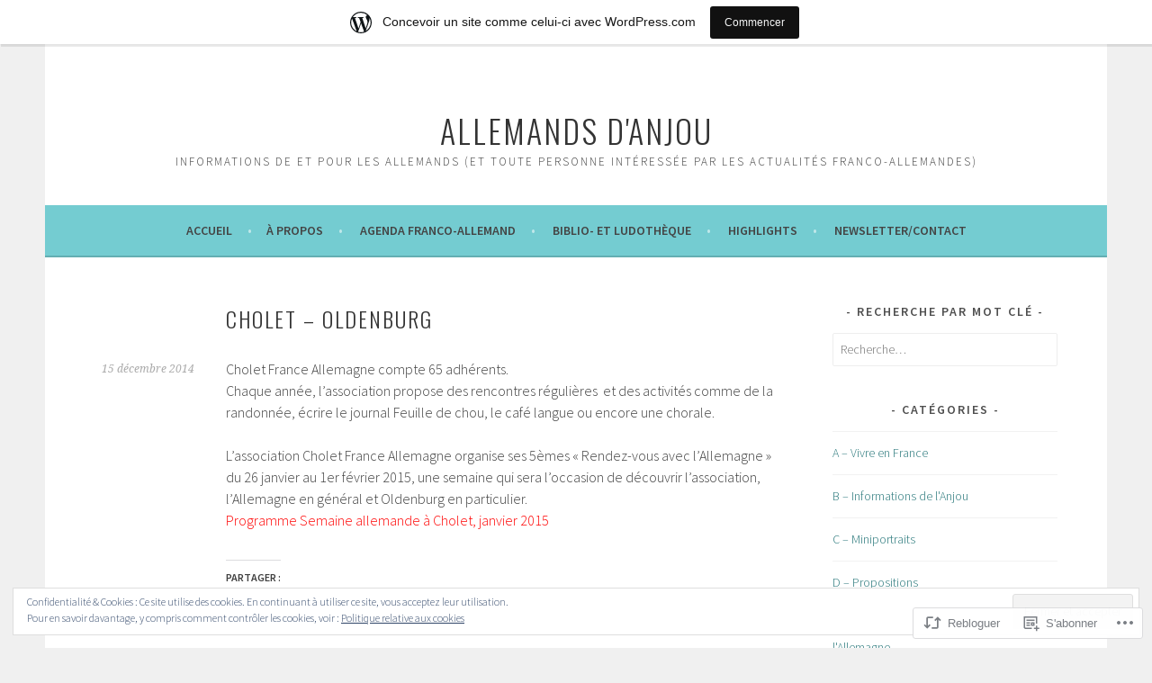

--- FILE ---
content_type: text/html; charset=UTF-8
request_url: https://allemandsdanjou.wordpress.com/2014/12/15/association-cholet-france-allemagne-5emes-rendez-vous-avec-lallemagne/
body_size: 28138
content:
<!DOCTYPE html>
<html lang="fr-FR">
<head>
<meta charset="UTF-8">
<meta name="viewport" content="width=device-width, initial-scale=1">
<link rel="profile" href="http://gmpg.org/xfn/11">
<link rel="pingback" href="https://allemandsdanjou.wordpress.com/xmlrpc.php">
<title>Cholet &#8211; Oldenburg &#8211; allemands d&#039;anjou</title>
<meta name='robots' content='max-image-preview:large' />
<link rel='dns-prefetch' href='//s0.wp.com' />
<link rel='dns-prefetch' href='//wordpress.com' />
<link rel='dns-prefetch' href='//fonts-api.wp.com' />
<link rel='dns-prefetch' href='//af.pubmine.com' />
<link rel="alternate" type="application/rss+xml" title="allemands d&#039;anjou &raquo; Flux" href="https://allemandsdanjou.wordpress.com/feed/" />
<link rel="alternate" type="application/rss+xml" title="allemands d&#039;anjou &raquo; Flux des commentaires" href="https://allemandsdanjou.wordpress.com/comments/feed/" />
	<script type="text/javascript">
		/* <![CDATA[ */
		function addLoadEvent(func) {
			var oldonload = window.onload;
			if (typeof window.onload != 'function') {
				window.onload = func;
			} else {
				window.onload = function () {
					oldonload();
					func();
				}
			}
		}
		/* ]]> */
	</script>
	<link crossorigin='anonymous' rel='stylesheet' id='all-css-0-1' href='/_static/??-eJx9jFsKAjEMRTdkjYNS8UNcS2caSqfpg0lKcfdORRQf+BM4ufceaEVNOQkmgVhVoep8YmjeOhQGrGuag0dFpoFgLGQEGViuhNuJeQO/BTNKMVN4MMSc+7GV1vGCXWJVySwf9E9JPuBLfKev+kjZPQfRLAHFJ6dGs8Baff/08SWeh6Me9GF30vv5BiA5ZKI=&cssminify=yes' type='text/css' media='all' />
<style id='wp-emoji-styles-inline-css'>

	img.wp-smiley, img.emoji {
		display: inline !important;
		border: none !important;
		box-shadow: none !important;
		height: 1em !important;
		width: 1em !important;
		margin: 0 0.07em !important;
		vertical-align: -0.1em !important;
		background: none !important;
		padding: 0 !important;
	}
/*# sourceURL=wp-emoji-styles-inline-css */
</style>
<link crossorigin='anonymous' rel='stylesheet' id='all-css-2-1' href='/wp-content/plugins/gutenberg-core/v22.2.0/build/styles/block-library/style.css?m=1764855221i&cssminify=yes' type='text/css' media='all' />
<style id='wp-block-library-inline-css'>
.has-text-align-justify {
	text-align:justify;
}
.has-text-align-justify{text-align:justify;}

/*# sourceURL=wp-block-library-inline-css */
</style><style id='global-styles-inline-css'>
:root{--wp--preset--aspect-ratio--square: 1;--wp--preset--aspect-ratio--4-3: 4/3;--wp--preset--aspect-ratio--3-4: 3/4;--wp--preset--aspect-ratio--3-2: 3/2;--wp--preset--aspect-ratio--2-3: 2/3;--wp--preset--aspect-ratio--16-9: 16/9;--wp--preset--aspect-ratio--9-16: 9/16;--wp--preset--color--black: #000000;--wp--preset--color--cyan-bluish-gray: #abb8c3;--wp--preset--color--white: #ffffff;--wp--preset--color--pale-pink: #f78da7;--wp--preset--color--vivid-red: #cf2e2e;--wp--preset--color--luminous-vivid-orange: #ff6900;--wp--preset--color--luminous-vivid-amber: #fcb900;--wp--preset--color--light-green-cyan: #7bdcb5;--wp--preset--color--vivid-green-cyan: #00d084;--wp--preset--color--pale-cyan-blue: #8ed1fc;--wp--preset--color--vivid-cyan-blue: #0693e3;--wp--preset--color--vivid-purple: #9b51e0;--wp--preset--gradient--vivid-cyan-blue-to-vivid-purple: linear-gradient(135deg,rgb(6,147,227) 0%,rgb(155,81,224) 100%);--wp--preset--gradient--light-green-cyan-to-vivid-green-cyan: linear-gradient(135deg,rgb(122,220,180) 0%,rgb(0,208,130) 100%);--wp--preset--gradient--luminous-vivid-amber-to-luminous-vivid-orange: linear-gradient(135deg,rgb(252,185,0) 0%,rgb(255,105,0) 100%);--wp--preset--gradient--luminous-vivid-orange-to-vivid-red: linear-gradient(135deg,rgb(255,105,0) 0%,rgb(207,46,46) 100%);--wp--preset--gradient--very-light-gray-to-cyan-bluish-gray: linear-gradient(135deg,rgb(238,238,238) 0%,rgb(169,184,195) 100%);--wp--preset--gradient--cool-to-warm-spectrum: linear-gradient(135deg,rgb(74,234,220) 0%,rgb(151,120,209) 20%,rgb(207,42,186) 40%,rgb(238,44,130) 60%,rgb(251,105,98) 80%,rgb(254,248,76) 100%);--wp--preset--gradient--blush-light-purple: linear-gradient(135deg,rgb(255,206,236) 0%,rgb(152,150,240) 100%);--wp--preset--gradient--blush-bordeaux: linear-gradient(135deg,rgb(254,205,165) 0%,rgb(254,45,45) 50%,rgb(107,0,62) 100%);--wp--preset--gradient--luminous-dusk: linear-gradient(135deg,rgb(255,203,112) 0%,rgb(199,81,192) 50%,rgb(65,88,208) 100%);--wp--preset--gradient--pale-ocean: linear-gradient(135deg,rgb(255,245,203) 0%,rgb(182,227,212) 50%,rgb(51,167,181) 100%);--wp--preset--gradient--electric-grass: linear-gradient(135deg,rgb(202,248,128) 0%,rgb(113,206,126) 100%);--wp--preset--gradient--midnight: linear-gradient(135deg,rgb(2,3,129) 0%,rgb(40,116,252) 100%);--wp--preset--font-size--small: 13px;--wp--preset--font-size--medium: 20px;--wp--preset--font-size--large: 36px;--wp--preset--font-size--x-large: 42px;--wp--preset--font-family--albert-sans: 'Albert Sans', sans-serif;--wp--preset--font-family--alegreya: Alegreya, serif;--wp--preset--font-family--arvo: Arvo, serif;--wp--preset--font-family--bodoni-moda: 'Bodoni Moda', serif;--wp--preset--font-family--bricolage-grotesque: 'Bricolage Grotesque', sans-serif;--wp--preset--font-family--cabin: Cabin, sans-serif;--wp--preset--font-family--chivo: Chivo, sans-serif;--wp--preset--font-family--commissioner: Commissioner, sans-serif;--wp--preset--font-family--cormorant: Cormorant, serif;--wp--preset--font-family--courier-prime: 'Courier Prime', monospace;--wp--preset--font-family--crimson-pro: 'Crimson Pro', serif;--wp--preset--font-family--dm-mono: 'DM Mono', monospace;--wp--preset--font-family--dm-sans: 'DM Sans', sans-serif;--wp--preset--font-family--dm-serif-display: 'DM Serif Display', serif;--wp--preset--font-family--domine: Domine, serif;--wp--preset--font-family--eb-garamond: 'EB Garamond', serif;--wp--preset--font-family--epilogue: Epilogue, sans-serif;--wp--preset--font-family--fahkwang: Fahkwang, sans-serif;--wp--preset--font-family--figtree: Figtree, sans-serif;--wp--preset--font-family--fira-sans: 'Fira Sans', sans-serif;--wp--preset--font-family--fjalla-one: 'Fjalla One', sans-serif;--wp--preset--font-family--fraunces: Fraunces, serif;--wp--preset--font-family--gabarito: Gabarito, system-ui;--wp--preset--font-family--ibm-plex-mono: 'IBM Plex Mono', monospace;--wp--preset--font-family--ibm-plex-sans: 'IBM Plex Sans', sans-serif;--wp--preset--font-family--ibarra-real-nova: 'Ibarra Real Nova', serif;--wp--preset--font-family--instrument-serif: 'Instrument Serif', serif;--wp--preset--font-family--inter: Inter, sans-serif;--wp--preset--font-family--josefin-sans: 'Josefin Sans', sans-serif;--wp--preset--font-family--jost: Jost, sans-serif;--wp--preset--font-family--libre-baskerville: 'Libre Baskerville', serif;--wp--preset--font-family--libre-franklin: 'Libre Franklin', sans-serif;--wp--preset--font-family--literata: Literata, serif;--wp--preset--font-family--lora: Lora, serif;--wp--preset--font-family--merriweather: Merriweather, serif;--wp--preset--font-family--montserrat: Montserrat, sans-serif;--wp--preset--font-family--newsreader: Newsreader, serif;--wp--preset--font-family--noto-sans-mono: 'Noto Sans Mono', sans-serif;--wp--preset--font-family--nunito: Nunito, sans-serif;--wp--preset--font-family--open-sans: 'Open Sans', sans-serif;--wp--preset--font-family--overpass: Overpass, sans-serif;--wp--preset--font-family--pt-serif: 'PT Serif', serif;--wp--preset--font-family--petrona: Petrona, serif;--wp--preset--font-family--piazzolla: Piazzolla, serif;--wp--preset--font-family--playfair-display: 'Playfair Display', serif;--wp--preset--font-family--plus-jakarta-sans: 'Plus Jakarta Sans', sans-serif;--wp--preset--font-family--poppins: Poppins, sans-serif;--wp--preset--font-family--raleway: Raleway, sans-serif;--wp--preset--font-family--roboto: Roboto, sans-serif;--wp--preset--font-family--roboto-slab: 'Roboto Slab', serif;--wp--preset--font-family--rubik: Rubik, sans-serif;--wp--preset--font-family--rufina: Rufina, serif;--wp--preset--font-family--sora: Sora, sans-serif;--wp--preset--font-family--source-sans-3: 'Source Sans 3', sans-serif;--wp--preset--font-family--source-serif-4: 'Source Serif 4', serif;--wp--preset--font-family--space-mono: 'Space Mono', monospace;--wp--preset--font-family--syne: Syne, sans-serif;--wp--preset--font-family--texturina: Texturina, serif;--wp--preset--font-family--urbanist: Urbanist, sans-serif;--wp--preset--font-family--work-sans: 'Work Sans', sans-serif;--wp--preset--spacing--20: 0.44rem;--wp--preset--spacing--30: 0.67rem;--wp--preset--spacing--40: 1rem;--wp--preset--spacing--50: 1.5rem;--wp--preset--spacing--60: 2.25rem;--wp--preset--spacing--70: 3.38rem;--wp--preset--spacing--80: 5.06rem;--wp--preset--shadow--natural: 6px 6px 9px rgba(0, 0, 0, 0.2);--wp--preset--shadow--deep: 12px 12px 50px rgba(0, 0, 0, 0.4);--wp--preset--shadow--sharp: 6px 6px 0px rgba(0, 0, 0, 0.2);--wp--preset--shadow--outlined: 6px 6px 0px -3px rgb(255, 255, 255), 6px 6px rgb(0, 0, 0);--wp--preset--shadow--crisp: 6px 6px 0px rgb(0, 0, 0);}:where(.is-layout-flex){gap: 0.5em;}:where(.is-layout-grid){gap: 0.5em;}body .is-layout-flex{display: flex;}.is-layout-flex{flex-wrap: wrap;align-items: center;}.is-layout-flex > :is(*, div){margin: 0;}body .is-layout-grid{display: grid;}.is-layout-grid > :is(*, div){margin: 0;}:where(.wp-block-columns.is-layout-flex){gap: 2em;}:where(.wp-block-columns.is-layout-grid){gap: 2em;}:where(.wp-block-post-template.is-layout-flex){gap: 1.25em;}:where(.wp-block-post-template.is-layout-grid){gap: 1.25em;}.has-black-color{color: var(--wp--preset--color--black) !important;}.has-cyan-bluish-gray-color{color: var(--wp--preset--color--cyan-bluish-gray) !important;}.has-white-color{color: var(--wp--preset--color--white) !important;}.has-pale-pink-color{color: var(--wp--preset--color--pale-pink) !important;}.has-vivid-red-color{color: var(--wp--preset--color--vivid-red) !important;}.has-luminous-vivid-orange-color{color: var(--wp--preset--color--luminous-vivid-orange) !important;}.has-luminous-vivid-amber-color{color: var(--wp--preset--color--luminous-vivid-amber) !important;}.has-light-green-cyan-color{color: var(--wp--preset--color--light-green-cyan) !important;}.has-vivid-green-cyan-color{color: var(--wp--preset--color--vivid-green-cyan) !important;}.has-pale-cyan-blue-color{color: var(--wp--preset--color--pale-cyan-blue) !important;}.has-vivid-cyan-blue-color{color: var(--wp--preset--color--vivid-cyan-blue) !important;}.has-vivid-purple-color{color: var(--wp--preset--color--vivid-purple) !important;}.has-black-background-color{background-color: var(--wp--preset--color--black) !important;}.has-cyan-bluish-gray-background-color{background-color: var(--wp--preset--color--cyan-bluish-gray) !important;}.has-white-background-color{background-color: var(--wp--preset--color--white) !important;}.has-pale-pink-background-color{background-color: var(--wp--preset--color--pale-pink) !important;}.has-vivid-red-background-color{background-color: var(--wp--preset--color--vivid-red) !important;}.has-luminous-vivid-orange-background-color{background-color: var(--wp--preset--color--luminous-vivid-orange) !important;}.has-luminous-vivid-amber-background-color{background-color: var(--wp--preset--color--luminous-vivid-amber) !important;}.has-light-green-cyan-background-color{background-color: var(--wp--preset--color--light-green-cyan) !important;}.has-vivid-green-cyan-background-color{background-color: var(--wp--preset--color--vivid-green-cyan) !important;}.has-pale-cyan-blue-background-color{background-color: var(--wp--preset--color--pale-cyan-blue) !important;}.has-vivid-cyan-blue-background-color{background-color: var(--wp--preset--color--vivid-cyan-blue) !important;}.has-vivid-purple-background-color{background-color: var(--wp--preset--color--vivid-purple) !important;}.has-black-border-color{border-color: var(--wp--preset--color--black) !important;}.has-cyan-bluish-gray-border-color{border-color: var(--wp--preset--color--cyan-bluish-gray) !important;}.has-white-border-color{border-color: var(--wp--preset--color--white) !important;}.has-pale-pink-border-color{border-color: var(--wp--preset--color--pale-pink) !important;}.has-vivid-red-border-color{border-color: var(--wp--preset--color--vivid-red) !important;}.has-luminous-vivid-orange-border-color{border-color: var(--wp--preset--color--luminous-vivid-orange) !important;}.has-luminous-vivid-amber-border-color{border-color: var(--wp--preset--color--luminous-vivid-amber) !important;}.has-light-green-cyan-border-color{border-color: var(--wp--preset--color--light-green-cyan) !important;}.has-vivid-green-cyan-border-color{border-color: var(--wp--preset--color--vivid-green-cyan) !important;}.has-pale-cyan-blue-border-color{border-color: var(--wp--preset--color--pale-cyan-blue) !important;}.has-vivid-cyan-blue-border-color{border-color: var(--wp--preset--color--vivid-cyan-blue) !important;}.has-vivid-purple-border-color{border-color: var(--wp--preset--color--vivid-purple) !important;}.has-vivid-cyan-blue-to-vivid-purple-gradient-background{background: var(--wp--preset--gradient--vivid-cyan-blue-to-vivid-purple) !important;}.has-light-green-cyan-to-vivid-green-cyan-gradient-background{background: var(--wp--preset--gradient--light-green-cyan-to-vivid-green-cyan) !important;}.has-luminous-vivid-amber-to-luminous-vivid-orange-gradient-background{background: var(--wp--preset--gradient--luminous-vivid-amber-to-luminous-vivid-orange) !important;}.has-luminous-vivid-orange-to-vivid-red-gradient-background{background: var(--wp--preset--gradient--luminous-vivid-orange-to-vivid-red) !important;}.has-very-light-gray-to-cyan-bluish-gray-gradient-background{background: var(--wp--preset--gradient--very-light-gray-to-cyan-bluish-gray) !important;}.has-cool-to-warm-spectrum-gradient-background{background: var(--wp--preset--gradient--cool-to-warm-spectrum) !important;}.has-blush-light-purple-gradient-background{background: var(--wp--preset--gradient--blush-light-purple) !important;}.has-blush-bordeaux-gradient-background{background: var(--wp--preset--gradient--blush-bordeaux) !important;}.has-luminous-dusk-gradient-background{background: var(--wp--preset--gradient--luminous-dusk) !important;}.has-pale-ocean-gradient-background{background: var(--wp--preset--gradient--pale-ocean) !important;}.has-electric-grass-gradient-background{background: var(--wp--preset--gradient--electric-grass) !important;}.has-midnight-gradient-background{background: var(--wp--preset--gradient--midnight) !important;}.has-small-font-size{font-size: var(--wp--preset--font-size--small) !important;}.has-medium-font-size{font-size: var(--wp--preset--font-size--medium) !important;}.has-large-font-size{font-size: var(--wp--preset--font-size--large) !important;}.has-x-large-font-size{font-size: var(--wp--preset--font-size--x-large) !important;}.has-albert-sans-font-family{font-family: var(--wp--preset--font-family--albert-sans) !important;}.has-alegreya-font-family{font-family: var(--wp--preset--font-family--alegreya) !important;}.has-arvo-font-family{font-family: var(--wp--preset--font-family--arvo) !important;}.has-bodoni-moda-font-family{font-family: var(--wp--preset--font-family--bodoni-moda) !important;}.has-bricolage-grotesque-font-family{font-family: var(--wp--preset--font-family--bricolage-grotesque) !important;}.has-cabin-font-family{font-family: var(--wp--preset--font-family--cabin) !important;}.has-chivo-font-family{font-family: var(--wp--preset--font-family--chivo) !important;}.has-commissioner-font-family{font-family: var(--wp--preset--font-family--commissioner) !important;}.has-cormorant-font-family{font-family: var(--wp--preset--font-family--cormorant) !important;}.has-courier-prime-font-family{font-family: var(--wp--preset--font-family--courier-prime) !important;}.has-crimson-pro-font-family{font-family: var(--wp--preset--font-family--crimson-pro) !important;}.has-dm-mono-font-family{font-family: var(--wp--preset--font-family--dm-mono) !important;}.has-dm-sans-font-family{font-family: var(--wp--preset--font-family--dm-sans) !important;}.has-dm-serif-display-font-family{font-family: var(--wp--preset--font-family--dm-serif-display) !important;}.has-domine-font-family{font-family: var(--wp--preset--font-family--domine) !important;}.has-eb-garamond-font-family{font-family: var(--wp--preset--font-family--eb-garamond) !important;}.has-epilogue-font-family{font-family: var(--wp--preset--font-family--epilogue) !important;}.has-fahkwang-font-family{font-family: var(--wp--preset--font-family--fahkwang) !important;}.has-figtree-font-family{font-family: var(--wp--preset--font-family--figtree) !important;}.has-fira-sans-font-family{font-family: var(--wp--preset--font-family--fira-sans) !important;}.has-fjalla-one-font-family{font-family: var(--wp--preset--font-family--fjalla-one) !important;}.has-fraunces-font-family{font-family: var(--wp--preset--font-family--fraunces) !important;}.has-gabarito-font-family{font-family: var(--wp--preset--font-family--gabarito) !important;}.has-ibm-plex-mono-font-family{font-family: var(--wp--preset--font-family--ibm-plex-mono) !important;}.has-ibm-plex-sans-font-family{font-family: var(--wp--preset--font-family--ibm-plex-sans) !important;}.has-ibarra-real-nova-font-family{font-family: var(--wp--preset--font-family--ibarra-real-nova) !important;}.has-instrument-serif-font-family{font-family: var(--wp--preset--font-family--instrument-serif) !important;}.has-inter-font-family{font-family: var(--wp--preset--font-family--inter) !important;}.has-josefin-sans-font-family{font-family: var(--wp--preset--font-family--josefin-sans) !important;}.has-jost-font-family{font-family: var(--wp--preset--font-family--jost) !important;}.has-libre-baskerville-font-family{font-family: var(--wp--preset--font-family--libre-baskerville) !important;}.has-libre-franklin-font-family{font-family: var(--wp--preset--font-family--libre-franklin) !important;}.has-literata-font-family{font-family: var(--wp--preset--font-family--literata) !important;}.has-lora-font-family{font-family: var(--wp--preset--font-family--lora) !important;}.has-merriweather-font-family{font-family: var(--wp--preset--font-family--merriweather) !important;}.has-montserrat-font-family{font-family: var(--wp--preset--font-family--montserrat) !important;}.has-newsreader-font-family{font-family: var(--wp--preset--font-family--newsreader) !important;}.has-noto-sans-mono-font-family{font-family: var(--wp--preset--font-family--noto-sans-mono) !important;}.has-nunito-font-family{font-family: var(--wp--preset--font-family--nunito) !important;}.has-open-sans-font-family{font-family: var(--wp--preset--font-family--open-sans) !important;}.has-overpass-font-family{font-family: var(--wp--preset--font-family--overpass) !important;}.has-pt-serif-font-family{font-family: var(--wp--preset--font-family--pt-serif) !important;}.has-petrona-font-family{font-family: var(--wp--preset--font-family--petrona) !important;}.has-piazzolla-font-family{font-family: var(--wp--preset--font-family--piazzolla) !important;}.has-playfair-display-font-family{font-family: var(--wp--preset--font-family--playfair-display) !important;}.has-plus-jakarta-sans-font-family{font-family: var(--wp--preset--font-family--plus-jakarta-sans) !important;}.has-poppins-font-family{font-family: var(--wp--preset--font-family--poppins) !important;}.has-raleway-font-family{font-family: var(--wp--preset--font-family--raleway) !important;}.has-roboto-font-family{font-family: var(--wp--preset--font-family--roboto) !important;}.has-roboto-slab-font-family{font-family: var(--wp--preset--font-family--roboto-slab) !important;}.has-rubik-font-family{font-family: var(--wp--preset--font-family--rubik) !important;}.has-rufina-font-family{font-family: var(--wp--preset--font-family--rufina) !important;}.has-sora-font-family{font-family: var(--wp--preset--font-family--sora) !important;}.has-source-sans-3-font-family{font-family: var(--wp--preset--font-family--source-sans-3) !important;}.has-source-serif-4-font-family{font-family: var(--wp--preset--font-family--source-serif-4) !important;}.has-space-mono-font-family{font-family: var(--wp--preset--font-family--space-mono) !important;}.has-syne-font-family{font-family: var(--wp--preset--font-family--syne) !important;}.has-texturina-font-family{font-family: var(--wp--preset--font-family--texturina) !important;}.has-urbanist-font-family{font-family: var(--wp--preset--font-family--urbanist) !important;}.has-work-sans-font-family{font-family: var(--wp--preset--font-family--work-sans) !important;}
/*# sourceURL=global-styles-inline-css */
</style>

<style id='classic-theme-styles-inline-css'>
/*! This file is auto-generated */
.wp-block-button__link{color:#fff;background-color:#32373c;border-radius:9999px;box-shadow:none;text-decoration:none;padding:calc(.667em + 2px) calc(1.333em + 2px);font-size:1.125em}.wp-block-file__button{background:#32373c;color:#fff;text-decoration:none}
/*# sourceURL=/wp-includes/css/classic-themes.min.css */
</style>
<link crossorigin='anonymous' rel='stylesheet' id='all-css-4-1' href='/_static/??-eJx9zEEOwkAIBdALiaTWaDfGs7QjUXSYIYVJr18aExfGuCHw4YGLQqrFqThKA83tzsUw1ZkiFx0d40LoxiNlkjjbJ7Md/maLhoFp0pnMIKpwE/BHQPvnQm2vIfOLYrKv5E0ZS3UObZ9mW1zl0h3703noD0P3XAFDZ01X&cssminify=yes' type='text/css' media='all' />
<link rel='stylesheet' id='sela-fonts-css' href='https://fonts-api.wp.com/css?family=Source+Sans+Pro%3A300%2C300italic%2C400%2C400italic%2C600%7CDroid+Serif%3A400%2C400italic%7COswald%3A300%2C400&#038;subset=latin%2Clatin-ext' media='all' />
<link crossorigin='anonymous' rel='stylesheet' id='all-css-6-1' href='/_static/??-eJyFj90KwjAMRl/IGqaTeSM+inQh1s60KUvL8O3txIuConffgfPlB5ZkUGKmmCEUk7g4HxUmysni/c0QRCJcfERwFGn2taHf4xZVN9AMzTcKpJDKCEpsQfOD6a+1rnqZZkko4cNvTp1pZHE1OqhWg79KjsSwoM2+PtaCubL181o9h1M3HPa7Yz90/fQEUdZukw==&cssminify=yes' type='text/css' media='all' />
<link crossorigin='anonymous' rel='stylesheet' id='print-css-7-1' href='/wp-content/mu-plugins/global-print/global-print.css?m=1465851035i&cssminify=yes' type='text/css' media='print' />
<style id='jetpack-global-styles-frontend-style-inline-css'>
:root { --font-headings: unset; --font-base: unset; --font-headings-default: -apple-system,BlinkMacSystemFont,"Segoe UI",Roboto,Oxygen-Sans,Ubuntu,Cantarell,"Helvetica Neue",sans-serif; --font-base-default: -apple-system,BlinkMacSystemFont,"Segoe UI",Roboto,Oxygen-Sans,Ubuntu,Cantarell,"Helvetica Neue",sans-serif;}
/*# sourceURL=jetpack-global-styles-frontend-style-inline-css */
</style>
<link crossorigin='anonymous' rel='stylesheet' id='all-css-10-1' href='/_static/??-eJyNjcEKwjAQRH/IuFRT6kX8FNkmS5K6yQY3Qfx7bfEiXrwM82B4A49qnJRGpUHupnIPqSgs1Cq624chi6zhO5OCRryTR++fW00l7J3qDv43XVNxoOISsmEJol/wY2uR8vs3WggsM/I6uOTzMI3Hw8lOg11eUT1JKA==&cssminify=yes' type='text/css' media='all' />
<script type="text/javascript" id="jetpack_related-posts-js-extra">
/* <![CDATA[ */
var related_posts_js_options = {"post_heading":"h4"};
//# sourceURL=jetpack_related-posts-js-extra
/* ]]> */
</script>
<script type="text/javascript" id="wpcom-actionbar-placeholder-js-extra">
/* <![CDATA[ */
var actionbardata = {"siteID":"86787949","postID":"230","siteURL":"https://allemandsdanjou.wordpress.com","xhrURL":"https://allemandsdanjou.wordpress.com/wp-admin/admin-ajax.php","nonce":"74ffdf333c","isLoggedIn":"","statusMessage":"","subsEmailDefault":"instantly","proxyScriptUrl":"https://s0.wp.com/wp-content/js/wpcom-proxy-request.js?m=1513050504i&amp;ver=20211021","shortlink":"https://wp.me/p5S9vD-3I","i18n":{"followedText":"Les nouvelles publications de ce site appara\u00eetront d\u00e9sormais dans votre \u003Ca href=\"https://wordpress.com/reader\"\u003ELecteur\u003C/a\u003E","foldBar":"R\u00e9duire cette barre","unfoldBar":"Agrandir cette barre","shortLinkCopied":"Lien court copi\u00e9 dans le presse-papier"}};
//# sourceURL=wpcom-actionbar-placeholder-js-extra
/* ]]> */
</script>
<script type="text/javascript" id="jetpack-mu-wpcom-settings-js-before">
/* <![CDATA[ */
var JETPACK_MU_WPCOM_SETTINGS = {"assetsUrl":"https://s0.wp.com/wp-content/mu-plugins/jetpack-mu-wpcom-plugin/moon/jetpack_vendor/automattic/jetpack-mu-wpcom/src/build/"};
//# sourceURL=jetpack-mu-wpcom-settings-js-before
/* ]]> */
</script>
<script crossorigin='anonymous' type='text/javascript'  src='/_static/??-eJx1j10KwjAQhC/kdmuh+iQeRdIkhMRkN+bH2tvbYpUK+jQMM3zD4BhBMhVNBUOF6KuxlNHpEoW8rh4DM+HFksShWq8waS+KVhA5l/ztmmCpcXmHG7CbO75ATPyY3tkM81XpvITuVnWaVtkC/pYgWJPm0V9rg2fzOTJyUkJlkF7k/ALJEPHeLQLEBEbFNCPO4bQ/9n3bHrqud0+pPGch'></script>
<script type="text/javascript" id="rlt-proxy-js-after">
/* <![CDATA[ */
	rltInitialize( {"token":null,"iframeOrigins":["https:\/\/widgets.wp.com"]} );
//# sourceURL=rlt-proxy-js-after
/* ]]> */
</script>
<link rel="EditURI" type="application/rsd+xml" title="RSD" href="https://allemandsdanjou.wordpress.com/xmlrpc.php?rsd" />
<meta name="generator" content="WordPress.com" />
<link rel="canonical" href="https://allemandsdanjou.wordpress.com/2014/12/15/association-cholet-france-allemagne-5emes-rendez-vous-avec-lallemagne/" />
<link rel='shortlink' href='https://wp.me/p5S9vD-3I' />
<link rel="alternate" type="application/json+oembed" href="https://public-api.wordpress.com/oembed/?format=json&amp;url=https%3A%2F%2Fallemandsdanjou.wordpress.com%2F2014%2F12%2F15%2Fassociation-cholet-france-allemagne-5emes-rendez-vous-avec-lallemagne%2F&amp;for=wpcom-auto-discovery" /><link rel="alternate" type="application/xml+oembed" href="https://public-api.wordpress.com/oembed/?format=xml&amp;url=https%3A%2F%2Fallemandsdanjou.wordpress.com%2F2014%2F12%2F15%2Fassociation-cholet-france-allemagne-5emes-rendez-vous-avec-lallemagne%2F&amp;for=wpcom-auto-discovery" />
<!-- Jetpack Open Graph Tags -->
<meta property="og:type" content="article" />
<meta property="og:title" content="Cholet &#8211; Oldenburg" />
<meta property="og:url" content="https://allemandsdanjou.wordpress.com/2014/12/15/association-cholet-france-allemagne-5emes-rendez-vous-avec-lallemagne/" />
<meta property="og:description" content="Cholet France Allemagne compte 65 adhérents. Chaque année, l&rsquo;association propose des rencontres régulières  et des activités comme de la randonnée, écrire le journal Feuille de chou, le café …" />
<meta property="article:published_time" content="2014-12-15T17:06:40+00:00" />
<meta property="article:modified_time" content="2015-03-16T07:59:07+00:00" />
<meta property="og:site_name" content="allemands d&#039;anjou" />
<meta property="og:image" content="https://s0.wp.com/i/blank.jpg?m=1383295312i" />
<meta property="og:image:width" content="200" />
<meta property="og:image:height" content="200" />
<meta property="og:image:alt" content="" />
<meta property="og:locale" content="fr_FR" />
<meta property="fb:app_id" content="249643311490" />
<meta property="article:publisher" content="https://www.facebook.com/WordPresscom" />
<meta name="twitter:text:title" content="Cholet &#8211; Oldenburg" />
<meta name="twitter:card" content="summary" />

<!-- End Jetpack Open Graph Tags -->
<link rel="shortcut icon" type="image/x-icon" href="https://s0.wp.com/i/favicon.ico?m=1713425267i" sizes="16x16 24x24 32x32 48x48" />
<link rel="icon" type="image/x-icon" href="https://s0.wp.com/i/favicon.ico?m=1713425267i" sizes="16x16 24x24 32x32 48x48" />
<link rel="apple-touch-icon" href="https://s0.wp.com/i/webclip.png?m=1713868326i" />
<link rel='openid.server' href='https://allemandsdanjou.wordpress.com/?openidserver=1' />
<link rel='openid.delegate' href='https://allemandsdanjou.wordpress.com/' />
<link rel="search" type="application/opensearchdescription+xml" href="https://allemandsdanjou.wordpress.com/osd.xml" title="allemands d&#039;anjou" />
<link rel="search" type="application/opensearchdescription+xml" href="https://s1.wp.com/opensearch.xml" title="WordPress.com" />
<meta name="theme-color" content="#f0f0f0" />
		<style type="text/css">
			.recentcomments a {
				display: inline !important;
				padding: 0 !important;
				margin: 0 !important;
			}

			table.recentcommentsavatartop img.avatar, table.recentcommentsavatarend img.avatar {
				border: 0px;
				margin: 0;
			}

			table.recentcommentsavatartop a, table.recentcommentsavatarend a {
				border: 0px !important;
				background-color: transparent !important;
			}

			td.recentcommentsavatarend, td.recentcommentsavatartop {
				padding: 0px 0px 1px 0px;
				margin: 0px;
			}

			td.recentcommentstextend {
				border: none !important;
				padding: 0px 0px 2px 10px;
			}

			.rtl td.recentcommentstextend {
				padding: 0px 10px 2px 0px;
			}

			td.recentcommentstexttop {
				border: none;
				padding: 0px 0px 0px 10px;
			}

			.rtl td.recentcommentstexttop {
				padding: 0px 10px 0px 0px;
			}
		</style>
		<meta name="description" content="Cholet France Allemagne compte 65 adhérents. Chaque année, l&#039;association propose des rencontres régulières  et des activités comme de la randonnée, écrire le journal Feuille de chou, le café langue ou encore une chorale. L&#039;association Cholet France Allemagne organise ses 5èmes « Rendez-vous avec l&#039;Allemagne » du 26 janvier au 1er février 2015, une semaine qui&hellip;" />
<style type="text/css" id="custom-background-css">
body.custom-background { background-color: #f0f0f0; }
</style>
	<script type="text/javascript">
/* <![CDATA[ */
var wa_client = {}; wa_client.cmd = []; wa_client.config = { 'blog_id': 86787949, 'blog_language': 'fr', 'is_wordads': false, 'hosting_type': 0, 'afp_account_id': null, 'afp_host_id': 5038568878849053, 'theme': 'pub/sela', '_': { 'title': 'Publicité', 'privacy_settings': 'Réglages de confidentialité' }, 'formats': [ 'inline', 'belowpost', 'bottom_sticky', 'sidebar_sticky_right', 'sidebar', 'gutenberg_rectangle', 'gutenberg_leaderboard', 'gutenberg_mobile_leaderboard', 'gutenberg_skyscraper' ] };
/* ]]> */
</script>
		<script type="text/javascript">

			window.doNotSellCallback = function() {

				var linkElements = [
					'a[href="https://wordpress.com/?ref=footer_blog"]',
					'a[href="https://wordpress.com/?ref=footer_website"]',
					'a[href="https://wordpress.com/?ref=vertical_footer"]',
					'a[href^="https://wordpress.com/?ref=footer_segment_"]',
				].join(',');

				var dnsLink = document.createElement( 'a' );
				dnsLink.href = 'https://wordpress.com/fr/advertising-program-optout/';
				dnsLink.classList.add( 'do-not-sell-link' );
				dnsLink.rel = 'nofollow';
				dnsLink.style.marginLeft = '0.5em';
				dnsLink.textContent = 'Ne pas vendre ni partager mes informations personnelles';

				var creditLinks = document.querySelectorAll( linkElements );

				if ( 0 === creditLinks.length ) {
					return false;
				}

				Array.prototype.forEach.call( creditLinks, function( el ) {
					el.insertAdjacentElement( 'afterend', dnsLink );
				});

				return true;
			};

		</script>
		<style type="text/css" id="custom-colors-css">    .nav-menu > li > a:after {
        color: rgba(0, 0, 0, 0.3);
    }
.main-navigation a, .social-links ul a:before { color: #444444;}
.menu-toggle, .menu-toggle:hover, .menu-toggle:focus { color: #444444;}
.main-navigation.toggled ul ul, .main-navigation.toggled ul ul a { color: #444444;}
.site-info a { color: #FFFFFF;}
.main-navigation li.current_page_ancestor > a, .main-navigation li.current-menu-ancestor > a { color: #444444;}
.main-navigation a:hover, .main-navigation ul > :hover > a, .main-navigation ul > .focus > a { color: #444444;}
.main-navigation li.current_page_item > a, .main-navigation li.current-menu-item > a { color: #444444;}
.main-navigation li.current_page_item > a .sub-menu li a, .main-navigation li.current-menu-item > a .sub-menu li a, .main-navigation ul ul li.current_page_item > a, .main-navigation ul ul li.current-menu-item > a { color: #4F4F4F;}
body { background-color: #f0f0f0;}
.main-navigation, button { background-color: #74ccd1;}
.main-navigation .nav-menu > li > a:after, .main-navigation .menu > li > a:after { color: #C1E8EA;}
a, .entry-title a:hover, .comment-meta a, .jetpack-testimonial .entry-title { color: #2B797C;}
.widget_flickr #flickr_badge_uber_wrapper td a:last-child, .widget-area .milestone-countdown .difference { color: #2B797C;}
.main-navigation ul ul a:hover, .main-navigation ul ul > li.focus > a { color: #2B797C;}
input[type="button"], input[type="reset"], input[type="submit"], #infinite-handle span { background-color: #2B797C;}
input[type="text"]:focus,
            input[type="email"]:focus,
            input[type="password"]:focus,
            input[type="search"]:focus,
            input[type="url"]:focus,
            textarea:focus { border-color: #2B797C;}
.social-links ul a:before, .footer-widget-area button { background-color: #74CCD1;}
.site-info a:hover { color: #74CCD1;}
.footer-widget-area a:hover { color: #297679;}
</style>
<script type="text/javascript">
	window.google_analytics_uacct = "UA-52447-2";
</script>

<script type="text/javascript">
	var _gaq = _gaq || [];
	_gaq.push(['_setAccount', 'UA-52447-2']);
	_gaq.push(['_gat._anonymizeIp']);
	_gaq.push(['_setDomainName', 'wordpress.com']);
	_gaq.push(['_initData']);
	_gaq.push(['_trackPageview']);

	(function() {
		var ga = document.createElement('script'); ga.type = 'text/javascript'; ga.async = true;
		ga.src = ('https:' == document.location.protocol ? 'https://ssl' : 'http://www') + '.google-analytics.com/ga.js';
		(document.getElementsByTagName('head')[0] || document.getElementsByTagName('body')[0]).appendChild(ga);
	})();
</script>
<link crossorigin='anonymous' rel='stylesheet' id='all-css-0-3' href='/_static/??-eJydjdEKwjAMRX/IGqaT+SJ+inRZGN3SpDQtw78Xwe1Rxh7P4XIuLMmhSiEpEKtLXMcgBhOV5HH+MURVgVcQhJ4VZwNbQqJ8RrMT7C9EHSqTAfqs1Yi30SqOBktgGtzomSm//9H34BkfTXe7Xu5t17TTB3k+YIU=&cssminify=yes' type='text/css' media='all' />
</head>

<body class="wp-singular post-template-default single single-post postid-230 single-format-standard custom-background wp-theme-pubsela customizer-styles-applied not-multi-author display-header-text jetpack-reblog-enabled has-marketing-bar has-marketing-bar-theme-sela">
<div id="page" class="hfeed site">
	<header id="masthead" class="site-header" role="banner">
		<a class="skip-link screen-reader-text" href="#content" title="Aller au contenu principal">Aller au contenu principal</a>

		<div class="site-branding">
			<a href="https://allemandsdanjou.wordpress.com/" class="site-logo-link" rel="home" itemprop="url"></a>			<h1 class="site-title"><a href="https://allemandsdanjou.wordpress.com/" title="allemands d&#039;anjou" rel="home">allemands d&#039;anjou</a></h1>
							<h2 class="site-description">Informations de et pour les Allemands (et toute personne intéressée par les actualités franco-allemandes)</h2>
					</div><!-- .site-branding -->

		<nav id="site-navigation" class="main-navigation" role="navigation">
			<button class="menu-toggle" aria-controls="menu" aria-expanded="false">Menu</button>
			<div class="menu"><ul>
<li ><a href="https://allemandsdanjou.wordpress.com/">Accueil </a></li><li class="page_item page-item-1"><a href="https://allemandsdanjou.wordpress.com/a-propos/">À propos</a></li>
<li class="page_item page-item-88"><a href="https://allemandsdanjou.wordpress.com/deutsch-franzosischer-kulturkalender-im-maine-et-loire/">Agenda franco-allemand</a></li>
<li class="page_item page-item-83"><a href="https://allemandsdanjou.wordpress.com/biblio-et-ludotheque/">Biblio- et Ludothèque</a></li>
<li class="page_item page-item-23"><a href="https://allemandsdanjou.wordpress.com/highlights/">Highlights</a></li>
<li class="page_item page-item-449"><a href="https://allemandsdanjou.wordpress.com/newslettercontact/">Newsletter/Contact</a></li>
</ul></div>
		</nav><!-- #site-navigation -->
	</header><!-- #masthead -->

	<div id="content" class="site-content">

	<div id="primary" class="content-area">
		<main id="main" class="site-main" role="main">

		
			
				
<article id="post-230" class="post-230 post type-post status-publish format-standard hentry category-e-relations-entre-le-maine-et-loire-et-lallemagne tag-cholet without-featured-image">

	
	<header class="entry-header ">
					<h1 class="entry-title">Cholet &#8211; Oldenburg</h1>			</header><!-- .entry-header -->

	<div class="entry-body">

				<div class="entry-meta">
			<span class="date"><a href="https://allemandsdanjou.wordpress.com/2014/12/15/association-cholet-france-allemagne-5emes-rendez-vous-avec-lallemagne/" title="Permalien vers Cholet &#8211; Oldenburg" rel="bookmark"><time class="entry-date published" datetime="2014-12-15T18:06:40+01:00">15 décembre 2014</time><time class="updated" datetime="2015-03-16T08:59:07+01:00">16 mars 2015</time></a></span>		</div><!-- .entry-meta -->
		
				<div class="entry-content">
			<p>Cholet France Allemagne compte 65 adhérents.<br />
Chaque année, l&rsquo;association propose des rencontres régulières  et des activités comme de la randonnée, écrire le journal Feuille de chou, le café langue ou encore une chorale.</p>
<p>L&rsquo;association Cholet France Allemagne organise ses 5èmes « Rendez-vous avec l&rsquo;Allemagne »<br />
du 26 janvier au 1er février 2015, une semaine qui sera l&rsquo;occasion de découvrir l&rsquo;association,<br />
l&rsquo;Allemagne en général et Oldenburg en particulier.<br />
<span style="color:#ff0000;"><a style="color:#ff0000;" href="https://allemandsdanjou.wordpress.com/wp-content/uploads/2015/03/15-01-semaine-allemande-c3a0-cholet.pdf">Programme Semaine allemande à Cholet</a>, janvier 2015</span></p>
<div id="atatags-370373-695d3a8b0aac0">
		<script type="text/javascript">
			__ATA = window.__ATA || {};
			__ATA.cmd = window.__ATA.cmd || [];
			__ATA.cmd.push(function() {
				__ATA.initVideoSlot('atatags-370373-695d3a8b0aac0', {
					sectionId: '370373',
					format: 'inread'
				});
			});
		</script>
	</div><span id="wordads-inline-marker" style="display: none;"></span><div id="jp-post-flair" class="sharedaddy sd-like-enabled sd-sharing-enabled"><div class="sharedaddy sd-sharing-enabled"><div class="robots-nocontent sd-block sd-social sd-social-icon-text sd-sharing"><h3 class="sd-title">Partager&nbsp;:</h3><div class="sd-content"><ul><li class="share-twitter"><a rel="nofollow noopener noreferrer"
				data-shared="sharing-twitter-230"
				class="share-twitter sd-button share-icon"
				href="https://allemandsdanjou.wordpress.com/2014/12/15/association-cholet-france-allemagne-5emes-rendez-vous-avec-lallemagne/?share=twitter"
				target="_blank"
				aria-labelledby="sharing-twitter-230"
				>
				<span id="sharing-twitter-230" hidden>Cliquer pour partager sur X(ouvre dans une nouvelle fenêtre)</span>
				<span>X</span>
			</a></li><li class="share-facebook"><a rel="nofollow noopener noreferrer"
				data-shared="sharing-facebook-230"
				class="share-facebook sd-button share-icon"
				href="https://allemandsdanjou.wordpress.com/2014/12/15/association-cholet-france-allemagne-5emes-rendez-vous-avec-lallemagne/?share=facebook"
				target="_blank"
				aria-labelledby="sharing-facebook-230"
				>
				<span id="sharing-facebook-230" hidden>Cliquez pour partager sur Facebook(ouvre dans une nouvelle fenêtre)</span>
				<span>Facebook</span>
			</a></li><li class="share-end"></li></ul></div></div></div><div class='sharedaddy sd-block sd-like jetpack-likes-widget-wrapper jetpack-likes-widget-unloaded' id='like-post-wrapper-86787949-230-695d3a8b0aef2' data-src='//widgets.wp.com/likes/index.html?ver=20260106#blog_id=86787949&amp;post_id=230&amp;origin=allemandsdanjou.wordpress.com&amp;obj_id=86787949-230-695d3a8b0aef2' data-name='like-post-frame-86787949-230-695d3a8b0aef2' data-title='Aimer ou rebloguer'><div class='likes-widget-placeholder post-likes-widget-placeholder' style='height: 55px;'><span class='button'><span>J’aime</span></span> <span class='loading'>chargement&hellip;</span></div><span class='sd-text-color'></span><a class='sd-link-color'></a></div>
<div id='jp-relatedposts' class='jp-relatedposts' >
	<h3 class="jp-relatedposts-headline"><em>Similaire</em></h3>
</div></div>					</div><!-- .entry-content -->
		
				<footer class="entry-meta">
			<span class="cat-links">Publié dans: <a href="https://allemandsdanjou.wordpress.com/category/e-relations-entre-le-maine-et-loire-et-lallemagne/" rel="category tag">E - Relations entre le Maine et Loire et l'Allemagne</a></span><span class="sep"> | </span><span class="tags-links">Tagué: <a href="https://allemandsdanjou.wordpress.com/tag/cholet/" rel="tag">Cholet</a></span>		</footer><!-- .entry-meta -->
		
			</div><!-- .entry-body -->

</article><!-- #post-## -->

					<nav class="navigation post-navigation" role="navigation">
		<h1 class="screen-reader-text">Navigation des articles</h1>
		<div class="nav-links">
			<div class="nav-previous"><a href="https://allemandsdanjou.wordpress.com/2014/12/12/wer-unterstutzt-ein-studium-im-ausland/" rel="prev"><span class="meta-nav"></span>&nbsp;Wer unterstützt ein Studium im&nbsp;Ausland?</a></div><div class="nav-next"><a href="https://allemandsdanjou.wordpress.com/2014/12/17/zur-abschaffung-der-nachtzuge/" rel="next">Zur Abschaffung der&nbsp;Nachtzüge&nbsp;<span class="meta-nav"></span></a></div>		</div><!-- .nav-links -->
	</nav><!-- .navigation -->
	
				
			
		
		</main><!-- #main -->
	</div><!-- #primary -->

	<div id="secondary" class="widget-area sidebar-widget-area" role="complementary">
		<aside id="search-4" class="widget widget_search"><h3 class="widget-title">Recherche par mot clé</h3><form role="search" method="get" class="search-form" action="https://allemandsdanjou.wordpress.com/">
				<label>
					<span class="screen-reader-text">Rechercher&nbsp;:</span>
					<input type="search" class="search-field" placeholder="Recherche&hellip;" value="" name="s" />
				</label>
				<input type="submit" class="search-submit" value="Rechercher" />
			</form></aside><aside id="categories-2" class="widget widget_categories"><h3 class="widget-title">Catégories</h3>
			<ul>
					<li class="cat-item cat-item-342959713"><a href="https://allemandsdanjou.wordpress.com/category/a-vivre-en-france/">A &#8211; Vivre en France</a>
</li>
	<li class="cat-item cat-item-342959793"><a href="https://allemandsdanjou.wordpress.com/category/b-informations-de-lanjou/">B &#8211; Informations de l&#039;Anjou</a>
</li>
	<li class="cat-item cat-item-342959869"><a href="https://allemandsdanjou.wordpress.com/category/c-miniportraits/">C &#8211; Miniportraits</a>
</li>
	<li class="cat-item cat-item-342959919"><a href="https://allemandsdanjou.wordpress.com/category/d-propositions/">D &#8211; Propositions</a>
</li>
	<li class="cat-item cat-item-342959985"><a href="https://allemandsdanjou.wordpress.com/category/e-relations-entre-le-maine-et-loire-et-lallemagne/">E &#8211; Relations entre le Maine et Loire et l&#039;Allemagne</a>
</li>
	<li class="cat-item cat-item-342960036"><a href="https://allemandsdanjou.wordpress.com/category/f-nos-envies-denfance/">F &#8211; Nos envies d&#039;enfance</a>
</li>
	<li class="cat-item cat-item-342960080"><a href="https://allemandsdanjou.wordpress.com/category/g-et-ailleurs/">G &#8211; &#8230; et ailleurs ?</a>
</li>
	<li class="cat-item cat-item-342960160"><a href="https://allemandsdanjou.wordpress.com/category/h-monde-du-travail/">H &#8211; Monde du travail</a>
</li>
	<li class="cat-item cat-item-342960212"><a href="https://allemandsdanjou.wordpress.com/category/i-informations-sur-lallemagne/">I &#8211; Informations sur l&#039;Allemagne</a>
</li>
	<li class="cat-item cat-item-342960284"><a href="https://allemandsdanjou.wordpress.com/category/j-le-regard-de-lautre/">J &#8211; Le regard de l&#039;autre</a>
</li>
	<li class="cat-item cat-item-344363570"><a href="https://allemandsdanjou.wordpress.com/category/k-projets-franco-allemands/">K &#8211; Projets franco-allemands</a>
</li>
			</ul>

			</aside><aside id="wp_tag_cloud-2" class="widget wp_widget_tag_cloud"><h3 class="widget-title">Mots-clés</h3><a href="https://allemandsdanjou.wordpress.com/tag/1ere-guerre-mondiale/" class="tag-cloud-link tag-link-2324592 tag-link-position-1" style="font-size: 11.559322033898pt;" aria-label="1ère guerre mondiale (3 éléments)">1ère guerre mondiale</a>
<a href="https://allemandsdanjou.wordpress.com/tag/2nde-guerre-mondiale/" class="tag-cloud-link tag-link-35221893 tag-link-position-2" style="font-size: 19.033898305085pt;" aria-label="2nde guerre mondiale (16 éléments)">2nde guerre mondiale</a>
<a href="https://allemandsdanjou.wordpress.com/tag/2013/" class="tag-cloud-link tag-link-755991 tag-link-position-3" style="font-size: 8pt;" aria-label="2013 (1 élément)">2013</a>
<a href="https://allemandsdanjou.wordpress.com/tag/2014/" class="tag-cloud-link tag-link-1173184 tag-link-position-4" style="font-size: 11.559322033898pt;" aria-label="2014 (3 éléments)">2014</a>
<a href="https://allemandsdanjou.wordpress.com/tag/2017/" class="tag-cloud-link tag-link-1820319 tag-link-position-5" style="font-size: 8pt;" aria-label="2017 (1 élément)">2017</a>
<a href="https://allemandsdanjou.wordpress.com/tag/adolescents/" class="tag-cloud-link tag-link-170561 tag-link-position-6" style="font-size: 14.525423728814pt;" aria-label="adolescents (6 éléments)">adolescents</a>
<a href="https://allemandsdanjou.wordpress.com/tag/allemagne/" class="tag-cloud-link tag-link-77747 tag-link-position-7" style="font-size: 21.050847457627pt;" aria-label="Allemagne (24 éléments)">Allemagne</a>
<a href="https://allemandsdanjou.wordpress.com/tag/angers/" class="tag-cloud-link tag-link-402206 tag-link-position-8" style="font-size: 18.084745762712pt;" aria-label="Angers (13 éléments)">Angers</a>
<a href="https://allemandsdanjou.wordpress.com/tag/apprendre-lallemand/" class="tag-cloud-link tag-link-24115363 tag-link-position-9" style="font-size: 21.050847457627pt;" aria-label="Apprendre l&#039;Allemand (24 éléments)">Apprendre l&#039;Allemand</a>
<a href="https://allemandsdanjou.wordpress.com/tag/apprendre-le-francais/" class="tag-cloud-link tag-link-2947188 tag-link-position-10" style="font-size: 14.525423728814pt;" aria-label="Apprendre le français (6 éléments)">Apprendre le français</a>
<a href="https://allemandsdanjou.wordpress.com/tag/apprentis/" class="tag-cloud-link tag-link-1232923 tag-link-position-11" style="font-size: 16.305084745763pt;" aria-label="apprentis (9 éléments)">apprentis</a>
<a href="https://allemandsdanjou.wordpress.com/tag/art/" class="tag-cloud-link tag-link-177 tag-link-position-12" style="font-size: 17.254237288136pt;" aria-label="art (11 éléments)">art</a>
<a href="https://allemandsdanjou.wordpress.com/tag/autriche/" class="tag-cloud-link tag-link-620509 tag-link-position-13" style="font-size: 12.745762711864pt;" aria-label="Autriche (4 éléments)">Autriche</a>
<a href="https://allemandsdanjou.wordpress.com/tag/bilinguisme/" class="tag-cloud-link tag-link-3867142 tag-link-position-14" style="font-size: 17.254237288136pt;" aria-label="bilinguisme (11 éléments)">bilinguisme</a>
<a href="https://allemandsdanjou.wordpress.com/tag/carnet-rose/" class="tag-cloud-link tag-link-9547562 tag-link-position-15" style="font-size: 10.135593220339pt;" aria-label="carnet rose (2 éléments)">carnet rose</a>
<a href="https://allemandsdanjou.wordpress.com/tag/cholet/" class="tag-cloud-link tag-link-5368402 tag-link-position-16" style="font-size: 8pt;" aria-label="Cholet (1 élément)">Cholet</a>
<a href="https://allemandsdanjou.wordpress.com/tag/cinema/" class="tag-cloud-link tag-link-597 tag-link-position-17" style="font-size: 17.254237288136pt;" aria-label="cinéma (11 éléments)">cinéma</a>
<a href="https://allemandsdanjou.wordpress.com/tag/creches/" class="tag-cloud-link tag-link-491582 tag-link-position-18" style="font-size: 13.694915254237pt;" aria-label="crèches (5 éléments)">crèches</a>
<a href="https://allemandsdanjou.wordpress.com/tag/culture-allemande/" class="tag-cloud-link tag-link-5840329 tag-link-position-19" style="font-size: 19.864406779661pt;" aria-label="culture allemande (19 éléments)">culture allemande</a>
<a href="https://allemandsdanjou.wordpress.com/tag/droit/" class="tag-cloud-link tag-link-5341 tag-link-position-20" style="font-size: 14.525423728814pt;" aria-label="droit (6 éléments)">droit</a>
<a href="https://allemandsdanjou.wordpress.com/tag/economie/" class="tag-cloud-link tag-link-27371 tag-link-position-21" style="font-size: 21.762711864407pt;" aria-label="Economie (28 éléments)">Economie</a>
<a href="https://allemandsdanjou.wordpress.com/tag/emploi/" class="tag-cloud-link tag-link-3407 tag-link-position-22" style="font-size: 21.050847457627pt;" aria-label="Emploi (24 éléments)">Emploi</a>
<a href="https://allemandsdanjou.wordpress.com/tag/enfants/" class="tag-cloud-link tag-link-43958 tag-link-position-23" style="font-size: 16.779661016949pt;" aria-label="enfants (10 éléments)">enfants</a>
<a href="https://allemandsdanjou.wordpress.com/tag/environnement/" class="tag-cloud-link tag-link-27281 tag-link-position-24" style="font-size: 12.745762711864pt;" aria-label="environnement (4 éléments)">environnement</a>
<a href="https://allemandsdanjou.wordpress.com/tag/espionnage/" class="tag-cloud-link tag-link-1095980 tag-link-position-25" style="font-size: 8pt;" aria-label="espionnage (1 élément)">espionnage</a>
<a href="https://allemandsdanjou.wordpress.com/tag/famille/" class="tag-cloud-link tag-link-11239 tag-link-position-26" style="font-size: 17.610169491525pt;" aria-label="famille (12 éléments)">famille</a>
<a href="https://allemandsdanjou.wordpress.com/tag/football/" class="tag-cloud-link tag-link-1134 tag-link-position-27" style="font-size: 15.71186440678pt;" aria-label="football (8 éléments)">football</a>
<a href="https://allemandsdanjou.wordpress.com/tag/histoire/" class="tag-cloud-link tag-link-27785 tag-link-position-28" style="font-size: 15.71186440678pt;" aria-label="histoire (8 éléments)">histoire</a>
<a href="https://allemandsdanjou.wordpress.com/tag/hockey/" class="tag-cloud-link tag-link-1994 tag-link-position-29" style="font-size: 8pt;" aria-label="hockey (1 élément)">hockey</a>
<a href="https://allemandsdanjou.wordpress.com/tag/information/" class="tag-cloud-link tag-link-556 tag-link-position-30" style="font-size: 16.305084745763pt;" aria-label="information (9 éléments)">information</a>
<a href="https://allemandsdanjou.wordpress.com/tag/jumelage/" class="tag-cloud-link tag-link-1683371 tag-link-position-31" style="font-size: 20.813559322034pt;" aria-label="jumelage (23 éléments)">jumelage</a>
<a href="https://allemandsdanjou.wordpress.com/tag/litterature/" class="tag-cloud-link tag-link-20663 tag-link-position-32" style="font-size: 8pt;" aria-label="littérature (1 élément)">littérature</a>
<a href="https://allemandsdanjou.wordpress.com/tag/livre/" class="tag-cloud-link tag-link-7808 tag-link-position-33" style="font-size: 20.338983050847pt;" aria-label="livre (21 éléments)">livre</a>
<a href="https://allemandsdanjou.wordpress.com/tag/musique/" class="tag-cloud-link tag-link-6460 tag-link-position-34" style="font-size: 15.71186440678pt;" aria-label="musique (8 éléments)">musique</a>
<a href="https://allemandsdanjou.wordpress.com/tag/pays-de-la-loire/" class="tag-cloud-link tag-link-1718965 tag-link-position-35" style="font-size: 14.525423728814pt;" aria-label="Pays de la Loire (6 éléments)">Pays de la Loire</a>
<a href="https://allemandsdanjou.wordpress.com/tag/politique/" class="tag-cloud-link tag-link-1001 tag-link-position-36" style="font-size: 15.118644067797pt;" aria-label="politique (7 éléments)">politique</a>
<a href="https://allemandsdanjou.wordpress.com/tag/relation-franco-allemande/" class="tag-cloud-link tag-link-119327735 tag-link-position-37" style="font-size: 22pt;" aria-label="relation franco-allemande (29 éléments)">relation franco-allemande</a>
<a href="https://allemandsdanjou.wordpress.com/tag/retraite/" class="tag-cloud-link tag-link-17848 tag-link-position-38" style="font-size: 8pt;" aria-label="Retraite (1 élément)">Retraite</a>
<a href="https://allemandsdanjou.wordpress.com/tag/stages/" class="tag-cloud-link tag-link-81264 tag-link-position-39" style="font-size: 10.135593220339pt;" aria-label="stages (2 éléments)">stages</a>
<a href="https://allemandsdanjou.wordpress.com/tag/statistique/" class="tag-cloud-link tag-link-309657 tag-link-position-40" style="font-size: 15.71186440678pt;" aria-label="statistique (8 éléments)">statistique</a>
<a href="https://allemandsdanjou.wordpress.com/tag/studenten/" class="tag-cloud-link tag-link-8911 tag-link-position-41" style="font-size: 8pt;" aria-label="Studenten (1 élément)">Studenten</a>
<a href="https://allemandsdanjou.wordpress.com/tag/suisse/" class="tag-cloud-link tag-link-65403 tag-link-position-42" style="font-size: 11.559322033898pt;" aria-label="Suisse (3 éléments)">Suisse</a>
<a href="https://allemandsdanjou.wordpress.com/tag/tourisme/" class="tag-cloud-link tag-link-109530 tag-link-position-43" style="font-size: 16.305084745763pt;" aria-label="tourisme (9 éléments)">tourisme</a>
<a href="https://allemandsdanjou.wordpress.com/tag/vegetal/" class="tag-cloud-link tag-link-290033 tag-link-position-44" style="font-size: 10.135593220339pt;" aria-label="Végétal (2 éléments)">Végétal</a>
<a href="https://allemandsdanjou.wordpress.com/tag/ecole/" class="tag-cloud-link tag-link-46259 tag-link-position-45" style="font-size: 19.033898305085pt;" aria-label="école (16 éléments)">école</a>
<a href="https://allemandsdanjou.wordpress.com/tag/election/" class="tag-cloud-link tag-link-19229 tag-link-position-46" style="font-size: 12.745762711864pt;" aria-label="élection (4 éléments)">élection</a>
<a href="https://allemandsdanjou.wordpress.com/tag/etudes/" class="tag-cloud-link tag-link-38268 tag-link-position-47" style="font-size: 18.440677966102pt;" aria-label="études (14 éléments)">études</a></aside><aside id="media_gallery-4" class="widget widget_media_gallery"><h3 class="widget-title">Martinisingen 2015</h3><div class="tiled-gallery type-square tiled-gallery-unresized" data-original-width="620" data-carousel-extra='{&quot;blog_id&quot;:86787949,&quot;permalink&quot;:&quot;https:\/\/allemandsdanjou.wordpress.com\/2014\/12\/15\/association-cholet-france-allemagne-5emes-rendez-vous-avec-lallemagne\/&quot;,&quot;likes_blog_id&quot;:86787949}' itemscope itemtype="http://schema.org/ImageGallery" > <div class="gallery-row" style="width: 620px; height: 206px;" data-original-width="620" data-original-height="206" > <div class="gallery-group" style="width: 206px; height: 206px;" data-original-width="206" data-original-height="206" > <div class="tiled-gallery-item " itemprop="associatedMedia" itemscope itemtype="http://schema.org/ImageObject"> <a href="https://allemandsdanjou.wordpress.com/img_2656/" border="0" itemprop="url"> <meta itemprop="width" content="202"> <meta itemprop="height" content="202"> <img class="" data-attachment-id="1248" data-orig-file="https://allemandsdanjou.wordpress.com/wp-content/uploads/2015/11/img_2656.jpg" data-orig-size="1936,2592" data-comments-opened="1" data-image-meta="{&quot;aperture&quot;:&quot;2.8&quot;,&quot;credit&quot;:&quot;&quot;,&quot;camera&quot;:&quot;iPhone 4&quot;,&quot;caption&quot;:&quot;&quot;,&quot;created_timestamp&quot;:&quot;1447264843&quot;,&quot;copyright&quot;:&quot;&quot;,&quot;focal_length&quot;:&quot;3.85&quot;,&quot;iso&quot;:&quot;1000&quot;,&quot;shutter_speed&quot;:&quot;0.066666666666667&quot;,&quot;title&quot;:&quot;&quot;,&quot;orientation&quot;:&quot;1&quot;}" data-image-title="IMG_2656" data-image-description="" data-medium-file="https://allemandsdanjou.wordpress.com/wp-content/uploads/2015/11/img_2656.jpg?w=224" data-large-file="https://allemandsdanjou.wordpress.com/wp-content/uploads/2015/11/img_2656.jpg?w=620" src="https://i0.wp.com/allemandsdanjou.wordpress.com/wp-content/uploads/2015/11/img_2656.jpg?w=202&#038;h=202&#038;crop=1&#038;ssl=1" srcset="https://i0.wp.com/allemandsdanjou.wordpress.com/wp-content/uploads/2015/11/img_2656.jpg?w=202&amp;h=202&amp;crop=1&amp;ssl=1 202w, https://i0.wp.com/allemandsdanjou.wordpress.com/wp-content/uploads/2015/11/img_2656.jpg?w=404&amp;h=404&amp;crop=1&amp;ssl=1 404w, https://i0.wp.com/allemandsdanjou.wordpress.com/wp-content/uploads/2015/11/img_2656.jpg?w=150&amp;h=150&amp;crop=1&amp;ssl=1 150w, https://i0.wp.com/allemandsdanjou.wordpress.com/wp-content/uploads/2015/11/img_2656.jpg?w=300&amp;h=300&amp;crop=1&amp;ssl=1 300w" width="202" height="202" loading="lazy" data-original-width="202" data-original-height="202" itemprop="http://schema.org/image" title="IMG_2656" alt="IMG_2656" style="width: 202px; height: 202px;" /> </a> </div> </div> <div class="gallery-group" style="width: 206px; height: 206px;" data-original-width="206" data-original-height="206" > <div class="tiled-gallery-item " itemprop="associatedMedia" itemscope itemtype="http://schema.org/ImageObject"> <a href="https://allemandsdanjou.wordpress.com/img_2659/" border="0" itemprop="url"> <meta itemprop="width" content="202"> <meta itemprop="height" content="202"> <img class="" data-attachment-id="1249" data-orig-file="https://allemandsdanjou.wordpress.com/wp-content/uploads/2015/11/img_2659.jpg" data-orig-size="1936,2592" data-comments-opened="1" data-image-meta="{&quot;aperture&quot;:&quot;2.8&quot;,&quot;credit&quot;:&quot;&quot;,&quot;camera&quot;:&quot;iPhone 4&quot;,&quot;caption&quot;:&quot;&quot;,&quot;created_timestamp&quot;:&quot;1447265178&quot;,&quot;copyright&quot;:&quot;&quot;,&quot;focal_length&quot;:&quot;3.85&quot;,&quot;iso&quot;:&quot;1000&quot;,&quot;shutter_speed&quot;:&quot;0.066666666666667&quot;,&quot;title&quot;:&quot;&quot;,&quot;orientation&quot;:&quot;1&quot;}" data-image-title="IMG_2659" data-image-description="" data-medium-file="https://allemandsdanjou.wordpress.com/wp-content/uploads/2015/11/img_2659.jpg?w=224" data-large-file="https://allemandsdanjou.wordpress.com/wp-content/uploads/2015/11/img_2659.jpg?w=620" src="https://i0.wp.com/allemandsdanjou.wordpress.com/wp-content/uploads/2015/11/img_2659.jpg?w=202&#038;h=202&#038;crop=1&#038;ssl=1" srcset="https://i0.wp.com/allemandsdanjou.wordpress.com/wp-content/uploads/2015/11/img_2659.jpg?w=202&amp;h=202&amp;crop=1&amp;ssl=1 202w, https://i0.wp.com/allemandsdanjou.wordpress.com/wp-content/uploads/2015/11/img_2659.jpg?w=404&amp;h=404&amp;crop=1&amp;ssl=1 404w, https://i0.wp.com/allemandsdanjou.wordpress.com/wp-content/uploads/2015/11/img_2659.jpg?w=150&amp;h=150&amp;crop=1&amp;ssl=1 150w, https://i0.wp.com/allemandsdanjou.wordpress.com/wp-content/uploads/2015/11/img_2659.jpg?w=300&amp;h=300&amp;crop=1&amp;ssl=1 300w" width="202" height="202" loading="lazy" data-original-width="202" data-original-height="202" itemprop="http://schema.org/image" title="IMG_2659" alt="IMG_2659" style="width: 202px; height: 202px;" /> </a> </div> </div> <div class="gallery-group" style="width: 206px; height: 206px;" data-original-width="206" data-original-height="206" > <div class="tiled-gallery-item " itemprop="associatedMedia" itemscope itemtype="http://schema.org/ImageObject"> <a href="https://allemandsdanjou.wordpress.com/img_2663-2/" border="0" itemprop="url"> <meta itemprop="width" content="202"> <meta itemprop="height" content="202"> <img class="" data-attachment-id="1251" data-orig-file="https://allemandsdanjou.wordpress.com/wp-content/uploads/2015/11/img_26631.jpg" data-orig-size="2592,1936" data-comments-opened="1" data-image-meta="{&quot;aperture&quot;:&quot;2.8&quot;,&quot;credit&quot;:&quot;&quot;,&quot;camera&quot;:&quot;iPhone 4&quot;,&quot;caption&quot;:&quot;&quot;,&quot;created_timestamp&quot;:&quot;1447265240&quot;,&quot;copyright&quot;:&quot;&quot;,&quot;focal_length&quot;:&quot;3.85&quot;,&quot;iso&quot;:&quot;1000&quot;,&quot;shutter_speed&quot;:&quot;0.066666666666667&quot;,&quot;title&quot;:&quot;&quot;,&quot;orientation&quot;:&quot;1&quot;}" data-image-title="IMG_2663" data-image-description="" data-medium-file="https://allemandsdanjou.wordpress.com/wp-content/uploads/2015/11/img_26631.jpg?w=300" data-large-file="https://allemandsdanjou.wordpress.com/wp-content/uploads/2015/11/img_26631.jpg?w=620" src="https://i0.wp.com/allemandsdanjou.wordpress.com/wp-content/uploads/2015/11/img_26631.jpg?w=202&#038;h=202&#038;crop=1&#038;ssl=1" srcset="https://i0.wp.com/allemandsdanjou.wordpress.com/wp-content/uploads/2015/11/img_26631.jpg?w=202&amp;h=202&amp;crop=1&amp;ssl=1 202w, https://i0.wp.com/allemandsdanjou.wordpress.com/wp-content/uploads/2015/11/img_26631.jpg?w=404&amp;h=404&amp;crop=1&amp;ssl=1 404w, https://i0.wp.com/allemandsdanjou.wordpress.com/wp-content/uploads/2015/11/img_26631.jpg?w=150&amp;h=150&amp;crop=1&amp;ssl=1 150w, https://i0.wp.com/allemandsdanjou.wordpress.com/wp-content/uploads/2015/11/img_26631.jpg?w=300&amp;h=300&amp;crop=1&amp;ssl=1 300w" width="202" height="202" loading="lazy" data-original-width="202" data-original-height="202" itemprop="http://schema.org/image" title="IMG_2663" alt="IMG_2663" style="width: 202px; height: 202px;" /> </a> </div> </div> </div> <div class="gallery-row" style="width: 620px; height: 206px;" data-original-width="620" data-original-height="206" > <div class="gallery-group" style="width: 206px; height: 206px;" data-original-width="206" data-original-height="206" > <div class="tiled-gallery-item " itemprop="associatedMedia" itemscope itemtype="http://schema.org/ImageObject"> <a href="https://allemandsdanjou.wordpress.com/img_2664/" border="0" itemprop="url"> <meta itemprop="width" content="202"> <meta itemprop="height" content="202"> <img class="" data-attachment-id="1252" data-orig-file="https://allemandsdanjou.wordpress.com/wp-content/uploads/2015/11/img_2664.jpg" data-orig-size="1936,2592" data-comments-opened="1" data-image-meta="{&quot;aperture&quot;:&quot;2.8&quot;,&quot;credit&quot;:&quot;&quot;,&quot;camera&quot;:&quot;iPhone 4&quot;,&quot;caption&quot;:&quot;&quot;,&quot;created_timestamp&quot;:&quot;1447265646&quot;,&quot;copyright&quot;:&quot;&quot;,&quot;focal_length&quot;:&quot;3.85&quot;,&quot;iso&quot;:&quot;1000&quot;,&quot;shutter_speed&quot;:&quot;0.066666666666667&quot;,&quot;title&quot;:&quot;&quot;,&quot;orientation&quot;:&quot;1&quot;}" data-image-title="IMG_2664" data-image-description="" data-medium-file="https://allemandsdanjou.wordpress.com/wp-content/uploads/2015/11/img_2664.jpg?w=224" data-large-file="https://allemandsdanjou.wordpress.com/wp-content/uploads/2015/11/img_2664.jpg?w=620" src="https://i0.wp.com/allemandsdanjou.wordpress.com/wp-content/uploads/2015/11/img_2664.jpg?w=202&#038;h=202&#038;crop=1&#038;ssl=1" srcset="https://i0.wp.com/allemandsdanjou.wordpress.com/wp-content/uploads/2015/11/img_2664.jpg?w=202&amp;h=202&amp;crop=1&amp;ssl=1 202w, https://i0.wp.com/allemandsdanjou.wordpress.com/wp-content/uploads/2015/11/img_2664.jpg?w=404&amp;h=404&amp;crop=1&amp;ssl=1 404w, https://i0.wp.com/allemandsdanjou.wordpress.com/wp-content/uploads/2015/11/img_2664.jpg?w=150&amp;h=150&amp;crop=1&amp;ssl=1 150w, https://i0.wp.com/allemandsdanjou.wordpress.com/wp-content/uploads/2015/11/img_2664.jpg?w=300&amp;h=300&amp;crop=1&amp;ssl=1 300w" width="202" height="202" loading="lazy" data-original-width="202" data-original-height="202" itemprop="http://schema.org/image" title="IMG_2664" alt="IMG_2664" style="width: 202px; height: 202px;" /> </a> </div> </div> <div class="gallery-group" style="width: 206px; height: 206px;" data-original-width="206" data-original-height="206" > <div class="tiled-gallery-item " itemprop="associatedMedia" itemscope itemtype="http://schema.org/ImageObject"> <a href="https://allemandsdanjou.wordpress.com/img_2674/" border="0" itemprop="url"> <meta itemprop="width" content="202"> <meta itemprop="height" content="202"> <img class="" data-attachment-id="1254" data-orig-file="https://allemandsdanjou.wordpress.com/wp-content/uploads/2015/11/img_2674.jpg" data-orig-size="2592,1936" data-comments-opened="1" data-image-meta="{&quot;aperture&quot;:&quot;2.8&quot;,&quot;credit&quot;:&quot;&quot;,&quot;camera&quot;:&quot;iPhone 4&quot;,&quot;caption&quot;:&quot;&quot;,&quot;created_timestamp&quot;:&quot;1447266143&quot;,&quot;copyright&quot;:&quot;&quot;,&quot;focal_length&quot;:&quot;3.85&quot;,&quot;iso&quot;:&quot;1000&quot;,&quot;shutter_speed&quot;:&quot;0.066666666666667&quot;,&quot;title&quot;:&quot;&quot;,&quot;orientation&quot;:&quot;1&quot;}" data-image-title="IMG_2674" data-image-description="" data-medium-file="https://allemandsdanjou.wordpress.com/wp-content/uploads/2015/11/img_2674.jpg?w=300" data-large-file="https://allemandsdanjou.wordpress.com/wp-content/uploads/2015/11/img_2674.jpg?w=620" src="https://i0.wp.com/allemandsdanjou.wordpress.com/wp-content/uploads/2015/11/img_2674.jpg?w=202&#038;h=202&#038;crop=1&#038;ssl=1" srcset="https://i0.wp.com/allemandsdanjou.wordpress.com/wp-content/uploads/2015/11/img_2674.jpg?w=202&amp;h=202&amp;crop=1&amp;ssl=1 202w, https://i0.wp.com/allemandsdanjou.wordpress.com/wp-content/uploads/2015/11/img_2674.jpg?w=404&amp;h=404&amp;crop=1&amp;ssl=1 404w, https://i0.wp.com/allemandsdanjou.wordpress.com/wp-content/uploads/2015/11/img_2674.jpg?w=150&amp;h=150&amp;crop=1&amp;ssl=1 150w, https://i0.wp.com/allemandsdanjou.wordpress.com/wp-content/uploads/2015/11/img_2674.jpg?w=300&amp;h=300&amp;crop=1&amp;ssl=1 300w" width="202" height="202" loading="lazy" data-original-width="202" data-original-height="202" itemprop="http://schema.org/image" title="IMG_2674" alt="IMG_2674" style="width: 202px; height: 202px;" /> </a> </div> </div> <div class="gallery-group" style="width: 206px; height: 206px;" data-original-width="206" data-original-height="206" > <div class="tiled-gallery-item " itemprop="associatedMedia" itemscope itemtype="http://schema.org/ImageObject"> <a href="https://allemandsdanjou.wordpress.com/img_2677/" border="0" itemprop="url"> <meta itemprop="width" content="202"> <meta itemprop="height" content="202"> <img class="" data-attachment-id="1255" data-orig-file="https://allemandsdanjou.wordpress.com/wp-content/uploads/2015/11/img_2677.jpg" data-orig-size="2592,1936" data-comments-opened="1" data-image-meta="{&quot;aperture&quot;:&quot;2.8&quot;,&quot;credit&quot;:&quot;&quot;,&quot;camera&quot;:&quot;iPhone 4&quot;,&quot;caption&quot;:&quot;&quot;,&quot;created_timestamp&quot;:&quot;1447267597&quot;,&quot;copyright&quot;:&quot;&quot;,&quot;focal_length&quot;:&quot;3.85&quot;,&quot;iso&quot;:&quot;1000&quot;,&quot;shutter_speed&quot;:&quot;0.066666666666667&quot;,&quot;title&quot;:&quot;&quot;,&quot;orientation&quot;:&quot;1&quot;}" data-image-title="IMG_2677" data-image-description="" data-medium-file="https://allemandsdanjou.wordpress.com/wp-content/uploads/2015/11/img_2677.jpg?w=300" data-large-file="https://allemandsdanjou.wordpress.com/wp-content/uploads/2015/11/img_2677.jpg?w=620" src="https://i0.wp.com/allemandsdanjou.wordpress.com/wp-content/uploads/2015/11/img_2677.jpg?w=202&#038;h=202&#038;crop=1&#038;ssl=1" srcset="https://i0.wp.com/allemandsdanjou.wordpress.com/wp-content/uploads/2015/11/img_2677.jpg?w=202&amp;h=202&amp;crop=1&amp;ssl=1 202w, https://i0.wp.com/allemandsdanjou.wordpress.com/wp-content/uploads/2015/11/img_2677.jpg?w=404&amp;h=404&amp;crop=1&amp;ssl=1 404w, https://i0.wp.com/allemandsdanjou.wordpress.com/wp-content/uploads/2015/11/img_2677.jpg?w=150&amp;h=150&amp;crop=1&amp;ssl=1 150w, https://i0.wp.com/allemandsdanjou.wordpress.com/wp-content/uploads/2015/11/img_2677.jpg?w=300&amp;h=300&amp;crop=1&amp;ssl=1 300w" width="202" height="202" loading="lazy" data-original-width="202" data-original-height="202" itemprop="http://schema.org/image" title="IMG_2677" alt="IMG_2677" style="width: 202px; height: 202px;" /> </a> </div> </div> </div> </div></aside><aside id="media_gallery-3" class="widget widget_media_gallery"><h3 class="widget-title">1er Kaffeeklatsch à Chemillé</h3><div class="tiled-gallery type-rectangular tiled-gallery-unresized" data-original-width="620" data-carousel-extra='{&quot;blog_id&quot;:86787949,&quot;permalink&quot;:&quot;https:\/\/allemandsdanjou.wordpress.com\/2014\/12\/15\/association-cholet-france-allemagne-5emes-rendez-vous-avec-lallemagne\/&quot;,&quot;likes_blog_id&quot;:86787949}' itemscope itemtype="http://schema.org/ImageGallery" > <div class="gallery-row" style="width: 620px; height: 356px;" data-original-width="620" data-original-height="356" > <div class="gallery-group images-1" style="width: 356px; height: 356px;" data-original-width="356" data-original-height="356" > <div class="tiled-gallery-item tiled-gallery-item-large" itemprop="associatedMedia" itemscope itemtype="http://schema.org/ImageObject"> <a href="https://allemandsdanjou.wordpress.com/panneau/" border="0" itemprop="url"> <meta itemprop="width" content="352"> <meta itemprop="height" content="352"> <img class="" data-attachment-id="1219" data-orig-file="https://allemandsdanjou.wordpress.com/wp-content/uploads/2015/10/panneau.png" data-orig-size="229,229" data-comments-opened="1" data-image-meta="{&quot;aperture&quot;:&quot;0&quot;,&quot;credit&quot;:&quot;&quot;,&quot;camera&quot;:&quot;&quot;,&quot;caption&quot;:&quot;&quot;,&quot;created_timestamp&quot;:&quot;0&quot;,&quot;copyright&quot;:&quot;&quot;,&quot;focal_length&quot;:&quot;0&quot;,&quot;iso&quot;:&quot;0&quot;,&quot;shutter_speed&quot;:&quot;0&quot;,&quot;title&quot;:&quot;&quot;,&quot;orientation&quot;:&quot;0&quot;}" data-image-title="Panneau" data-image-description="" data-medium-file="https://allemandsdanjou.wordpress.com/wp-content/uploads/2015/10/panneau.png?w=229" data-large-file="https://allemandsdanjou.wordpress.com/wp-content/uploads/2015/10/panneau.png?w=229" src="https://i0.wp.com/allemandsdanjou.wordpress.com/wp-content/uploads/2015/10/panneau.png?w=352&#038;h=352&#038;crop=1&#038;ssl=1" srcset="https://i0.wp.com/allemandsdanjou.wordpress.com/wp-content/uploads/2015/10/panneau.png 229w, https://i0.wp.com/allemandsdanjou.wordpress.com/wp-content/uploads/2015/10/panneau.png?w=150&amp;h=150&amp;crop=1&amp;ssl=1 150w" width="352" height="352" loading="lazy" data-original-width="352" data-original-height="352" itemprop="http://schema.org/image" title="Panneau" alt="Panneau" style="width: 352px; height: 352px;" /> </a> </div> </div> <!-- close group --> <div class="gallery-group images-2" style="width: 264px; height: 356px;" data-original-width="264" data-original-height="356" > <div class="tiled-gallery-item tiled-gallery-item-large" itemprop="associatedMedia" itemscope itemtype="http://schema.org/ImageObject"> <a href="https://allemandsdanjou.wordpress.com/ysc7301/" border="0" itemprop="url"> <meta itemprop="width" content="260"> <meta itemprop="height" content="174"> <img class="" data-attachment-id="1218" data-orig-file="https://allemandsdanjou.wordpress.com/wp-content/uploads/2015/10/ysc7301.jpg" data-orig-size="2048,1366" data-comments-opened="1" data-image-meta="{&quot;aperture&quot;:&quot;4&quot;,&quot;credit&quot;:&quot;Picasa&quot;,&quot;camera&quot;:&quot;Canon EOS 7D&quot;,&quot;caption&quot;:&quot;&quot;,&quot;created_timestamp&quot;:&quot;1445080049&quot;,&quot;copyright&quot;:&quot;&quot;,&quot;focal_length&quot;:&quot;21&quot;,&quot;iso&quot;:&quot;800&quot;,&quot;shutter_speed&quot;:&quot;0.01&quot;,&quot;title&quot;:&quot;&quot;,&quot;orientation&quot;:&quot;0&quot;}" data-image-title="ysc7301" data-image-description="" data-medium-file="https://allemandsdanjou.wordpress.com/wp-content/uploads/2015/10/ysc7301.jpg?w=300" data-large-file="https://allemandsdanjou.wordpress.com/wp-content/uploads/2015/10/ysc7301.jpg?w=620" src="https://i0.wp.com/allemandsdanjou.wordpress.com/wp-content/uploads/2015/10/ysc7301.jpg?w=260&#038;h=174&#038;ssl=1" srcset="https://i0.wp.com/allemandsdanjou.wordpress.com/wp-content/uploads/2015/10/ysc7301.jpg?w=260&amp;h=173&amp;ssl=1 260w, https://i0.wp.com/allemandsdanjou.wordpress.com/wp-content/uploads/2015/10/ysc7301.jpg?w=520&amp;h=347&amp;ssl=1 520w, https://i0.wp.com/allemandsdanjou.wordpress.com/wp-content/uploads/2015/10/ysc7301.jpg?w=150&amp;h=100&amp;ssl=1 150w, https://i0.wp.com/allemandsdanjou.wordpress.com/wp-content/uploads/2015/10/ysc7301.jpg?w=300&amp;h=200&amp;ssl=1 300w" width="260" height="174" loading="lazy" data-original-width="260" data-original-height="174" itemprop="http://schema.org/image" title="ysc7301" alt="ysc7301" style="width: 260px; height: 174px;" /> </a> </div> <div class="tiled-gallery-item tiled-gallery-item-large" itemprop="associatedMedia" itemscope itemtype="http://schema.org/ImageObject"> <a href="https://allemandsdanjou.wordpress.com/ysc7306/" border="0" itemprop="url"> <meta itemprop="width" content="260"> <meta itemprop="height" content="174"> <img class="" data-attachment-id="1217" data-orig-file="https://allemandsdanjou.wordpress.com/wp-content/uploads/2015/10/ysc7306.jpg" data-orig-size="2048,1366" data-comments-opened="1" data-image-meta="{&quot;aperture&quot;:&quot;3.5&quot;,&quot;credit&quot;:&quot;Picasa&quot;,&quot;camera&quot;:&quot;Canon EOS 7D&quot;,&quot;caption&quot;:&quot;&quot;,&quot;created_timestamp&quot;:&quot;1445081002&quot;,&quot;copyright&quot;:&quot;&quot;,&quot;focal_length&quot;:&quot;18&quot;,&quot;iso&quot;:&quot;640&quot;,&quot;shutter_speed&quot;:&quot;0.01&quot;,&quot;title&quot;:&quot;&quot;,&quot;orientation&quot;:&quot;0&quot;}" data-image-title="ysc7306" data-image-description="" data-medium-file="https://allemandsdanjou.wordpress.com/wp-content/uploads/2015/10/ysc7306.jpg?w=300" data-large-file="https://allemandsdanjou.wordpress.com/wp-content/uploads/2015/10/ysc7306.jpg?w=620" src="https://i0.wp.com/allemandsdanjou.wordpress.com/wp-content/uploads/2015/10/ysc7306.jpg?w=260&#038;h=174&#038;ssl=1" srcset="https://i0.wp.com/allemandsdanjou.wordpress.com/wp-content/uploads/2015/10/ysc7306.jpg?w=260&amp;h=173&amp;ssl=1 260w, https://i0.wp.com/allemandsdanjou.wordpress.com/wp-content/uploads/2015/10/ysc7306.jpg?w=520&amp;h=347&amp;ssl=1 520w, https://i0.wp.com/allemandsdanjou.wordpress.com/wp-content/uploads/2015/10/ysc7306.jpg?w=150&amp;h=100&amp;ssl=1 150w, https://i0.wp.com/allemandsdanjou.wordpress.com/wp-content/uploads/2015/10/ysc7306.jpg?w=300&amp;h=200&amp;ssl=1 300w" width="260" height="174" loading="lazy" data-original-width="260" data-original-height="174" itemprop="http://schema.org/image" title="ysc7306" alt="ysc7306" style="width: 260px; height: 174px;" /> </a> </div> </div> <!-- close group --> </div> <!-- close row --> <div class="gallery-row" style="width: 620px; height: 139px;" data-original-width="620" data-original-height="139" > <div class="gallery-group images-1" style="width: 207px; height: 139px;" data-original-width="207" data-original-height="139" > <div class="tiled-gallery-item tiled-gallery-item-small" itemprop="associatedMedia" itemscope itemtype="http://schema.org/ImageObject"> <a href="https://allemandsdanjou.wordpress.com/ysc7313/" border="0" itemprop="url"> <meta itemprop="width" content="203"> <meta itemprop="height" content="135"> <img class="" data-attachment-id="1216" data-orig-file="https://allemandsdanjou.wordpress.com/wp-content/uploads/2015/10/ysc7313.jpg" data-orig-size="2048,1366" data-comments-opened="1" data-image-meta="{&quot;aperture&quot;:&quot;4.5&quot;,&quot;credit&quot;:&quot;Picasa&quot;,&quot;camera&quot;:&quot;Canon EOS 7D&quot;,&quot;caption&quot;:&quot;&quot;,&quot;created_timestamp&quot;:&quot;1445081848&quot;,&quot;copyright&quot;:&quot;&quot;,&quot;focal_length&quot;:&quot;31&quot;,&quot;iso&quot;:&quot;1250&quot;,&quot;shutter_speed&quot;:&quot;0.01&quot;,&quot;title&quot;:&quot;&quot;,&quot;orientation&quot;:&quot;0&quot;}" data-image-title="ysc7313" data-image-description="" data-medium-file="https://allemandsdanjou.wordpress.com/wp-content/uploads/2015/10/ysc7313.jpg?w=300" data-large-file="https://allemandsdanjou.wordpress.com/wp-content/uploads/2015/10/ysc7313.jpg?w=620" src="https://i0.wp.com/allemandsdanjou.wordpress.com/wp-content/uploads/2015/10/ysc7313.jpg?w=203&#038;h=135&#038;ssl=1" srcset="https://i0.wp.com/allemandsdanjou.wordpress.com/wp-content/uploads/2015/10/ysc7313.jpg?w=203&amp;h=135&amp;ssl=1 203w, https://i0.wp.com/allemandsdanjou.wordpress.com/wp-content/uploads/2015/10/ysc7313.jpg?w=406&amp;h=271&amp;ssl=1 406w, https://i0.wp.com/allemandsdanjou.wordpress.com/wp-content/uploads/2015/10/ysc7313.jpg?w=150&amp;h=100&amp;ssl=1 150w, https://i0.wp.com/allemandsdanjou.wordpress.com/wp-content/uploads/2015/10/ysc7313.jpg?w=300&amp;h=200&amp;ssl=1 300w" width="203" height="135" loading="lazy" data-original-width="203" data-original-height="135" itemprop="http://schema.org/image" title="ysc7313" alt="ysc7313" style="width: 203px; height: 135px;" /> </a> </div> </div> <!-- close group --> <div class="gallery-group images-1" style="width: 207px; height: 139px;" data-original-width="207" data-original-height="139" > <div class="tiled-gallery-item tiled-gallery-item-small" itemprop="associatedMedia" itemscope itemtype="http://schema.org/ImageObject"> <a href="https://allemandsdanjou.wordpress.com/ysc7281/" border="0" itemprop="url"> <meta itemprop="width" content="203"> <meta itemprop="height" content="135"> <img class="" data-attachment-id="1215" data-orig-file="https://allemandsdanjou.wordpress.com/wp-content/uploads/2015/10/ysc7281.jpg" data-orig-size="2048,1366" data-comments-opened="1" data-image-meta="{&quot;aperture&quot;:&quot;3.5&quot;,&quot;credit&quot;:&quot;Picasa&quot;,&quot;camera&quot;:&quot;Canon EOS 7D&quot;,&quot;caption&quot;:&quot;&quot;,&quot;created_timestamp&quot;:&quot;1445076437&quot;,&quot;copyright&quot;:&quot;&quot;,&quot;focal_length&quot;:&quot;18&quot;,&quot;iso&quot;:&quot;500&quot;,&quot;shutter_speed&quot;:&quot;0.01&quot;,&quot;title&quot;:&quot;&quot;,&quot;orientation&quot;:&quot;0&quot;}" data-image-title="ysc7281" data-image-description="" data-medium-file="https://allemandsdanjou.wordpress.com/wp-content/uploads/2015/10/ysc7281.jpg?w=300" data-large-file="https://allemandsdanjou.wordpress.com/wp-content/uploads/2015/10/ysc7281.jpg?w=620" src="https://i0.wp.com/allemandsdanjou.wordpress.com/wp-content/uploads/2015/10/ysc7281.jpg?w=203&#038;h=135&#038;ssl=1" srcset="https://i0.wp.com/allemandsdanjou.wordpress.com/wp-content/uploads/2015/10/ysc7281.jpg?w=203&amp;h=135&amp;ssl=1 203w, https://i0.wp.com/allemandsdanjou.wordpress.com/wp-content/uploads/2015/10/ysc7281.jpg?w=406&amp;h=271&amp;ssl=1 406w, https://i0.wp.com/allemandsdanjou.wordpress.com/wp-content/uploads/2015/10/ysc7281.jpg?w=150&amp;h=100&amp;ssl=1 150w, https://i0.wp.com/allemandsdanjou.wordpress.com/wp-content/uploads/2015/10/ysc7281.jpg?w=300&amp;h=200&amp;ssl=1 300w" width="203" height="135" loading="lazy" data-original-width="203" data-original-height="135" itemprop="http://schema.org/image" title="ysc7281" alt="ysc7281" style="width: 203px; height: 135px;" /> </a> </div> </div> <!-- close group --> <div class="gallery-group images-1" style="width: 206px; height: 139px;" data-original-width="206" data-original-height="139" > <div class="tiled-gallery-item tiled-gallery-item-small" itemprop="associatedMedia" itemscope itemtype="http://schema.org/ImageObject"> <a href="https://allemandsdanjou.wordpress.com/ysc7304/" border="0" itemprop="url"> <meta itemprop="width" content="202"> <meta itemprop="height" content="135"> <img class="" data-attachment-id="1214" data-orig-file="https://allemandsdanjou.wordpress.com/wp-content/uploads/2015/10/ysc7304.jpg" data-orig-size="2048,1366" data-comments-opened="1" data-image-meta="{&quot;aperture&quot;:&quot;4&quot;,&quot;credit&quot;:&quot;Picasa&quot;,&quot;camera&quot;:&quot;Canon EOS 7D&quot;,&quot;caption&quot;:&quot;&quot;,&quot;created_timestamp&quot;:&quot;1445080466&quot;,&quot;copyright&quot;:&quot;&quot;,&quot;focal_length&quot;:&quot;18&quot;,&quot;iso&quot;:&quot;640&quot;,&quot;shutter_speed&quot;:&quot;0.01&quot;,&quot;title&quot;:&quot;&quot;,&quot;orientation&quot;:&quot;0&quot;}" data-image-title="ysc7304" data-image-description="" data-medium-file="https://allemandsdanjou.wordpress.com/wp-content/uploads/2015/10/ysc7304.jpg?w=300" data-large-file="https://allemandsdanjou.wordpress.com/wp-content/uploads/2015/10/ysc7304.jpg?w=620" src="https://i0.wp.com/allemandsdanjou.wordpress.com/wp-content/uploads/2015/10/ysc7304.jpg?w=202&#038;h=135&#038;ssl=1" srcset="https://i0.wp.com/allemandsdanjou.wordpress.com/wp-content/uploads/2015/10/ysc7304.jpg?w=202&amp;h=135&amp;ssl=1 202w, https://i0.wp.com/allemandsdanjou.wordpress.com/wp-content/uploads/2015/10/ysc7304.jpg?w=404&amp;h=269&amp;ssl=1 404w, https://i0.wp.com/allemandsdanjou.wordpress.com/wp-content/uploads/2015/10/ysc7304.jpg?w=150&amp;h=100&amp;ssl=1 150w, https://i0.wp.com/allemandsdanjou.wordpress.com/wp-content/uploads/2015/10/ysc7304.jpg?w=300&amp;h=200&amp;ssl=1 300w" width="202" height="135" loading="lazy" data-original-width="202" data-original-height="135" itemprop="http://schema.org/image" title="ysc7304" alt="ysc7304" style="width: 202px; height: 135px;" /> </a> </div> </div> <!-- close group --> </div> <!-- close row --> <div class="gallery-row" style="width: 620px; height: 277px;" data-original-width="620" data-original-height="277" > <div class="gallery-group images-2" style="width: 206px; height: 277px;" data-original-width="206" data-original-height="277" > <div class="tiled-gallery-item tiled-gallery-item-small" itemprop="associatedMedia" itemscope itemtype="http://schema.org/ImageObject"> <a href="https://allemandsdanjou.wordpress.com/ysc7288/" border="0" itemprop="url"> <meta itemprop="width" content="202"> <meta itemprop="height" content="135"> <img class="" data-attachment-id="1213" data-orig-file="https://allemandsdanjou.wordpress.com/wp-content/uploads/2015/10/ysc7288.jpg" data-orig-size="2048,1366" data-comments-opened="1" data-image-meta="{&quot;aperture&quot;:&quot;5.6&quot;,&quot;credit&quot;:&quot;Picasa&quot;,&quot;camera&quot;:&quot;Canon EOS 7D&quot;,&quot;caption&quot;:&quot;&quot;,&quot;created_timestamp&quot;:&quot;1445076730&quot;,&quot;copyright&quot;:&quot;&quot;,&quot;focal_length&quot;:&quot;85&quot;,&quot;iso&quot;:&quot;3200&quot;,&quot;shutter_speed&quot;:&quot;0.01&quot;,&quot;title&quot;:&quot;&quot;,&quot;orientation&quot;:&quot;0&quot;}" data-image-title="ysc7288" data-image-description="" data-medium-file="https://allemandsdanjou.wordpress.com/wp-content/uploads/2015/10/ysc7288.jpg?w=300" data-large-file="https://allemandsdanjou.wordpress.com/wp-content/uploads/2015/10/ysc7288.jpg?w=620" src="https://i0.wp.com/allemandsdanjou.wordpress.com/wp-content/uploads/2015/10/ysc7288.jpg?w=202&#038;h=135&#038;ssl=1" srcset="https://i0.wp.com/allemandsdanjou.wordpress.com/wp-content/uploads/2015/10/ysc7288.jpg?w=202&amp;h=135&amp;ssl=1 202w, https://i0.wp.com/allemandsdanjou.wordpress.com/wp-content/uploads/2015/10/ysc7288.jpg?w=404&amp;h=269&amp;ssl=1 404w, https://i0.wp.com/allemandsdanjou.wordpress.com/wp-content/uploads/2015/10/ysc7288.jpg?w=150&amp;h=100&amp;ssl=1 150w, https://i0.wp.com/allemandsdanjou.wordpress.com/wp-content/uploads/2015/10/ysc7288.jpg?w=300&amp;h=200&amp;ssl=1 300w" width="202" height="135" loading="lazy" data-original-width="202" data-original-height="135" itemprop="http://schema.org/image" title="ysc7288" alt="ysc7288" style="width: 202px; height: 135px;" /> </a> </div> <div class="tiled-gallery-item tiled-gallery-item-small" itemprop="associatedMedia" itemscope itemtype="http://schema.org/ImageObject"> <a href="https://allemandsdanjou.wordpress.com/ysc7294/" border="0" itemprop="url"> <meta itemprop="width" content="202"> <meta itemprop="height" content="134"> <img class="" data-attachment-id="1212" data-orig-file="https://allemandsdanjou.wordpress.com/wp-content/uploads/2015/10/ysc7294.jpg" data-orig-size="2048,1366" data-comments-opened="1" data-image-meta="{&quot;aperture&quot;:&quot;5&quot;,&quot;credit&quot;:&quot;Picasa&quot;,&quot;camera&quot;:&quot;Canon EOS 7D&quot;,&quot;caption&quot;:&quot;&quot;,&quot;created_timestamp&quot;:&quot;1445079123&quot;,&quot;copyright&quot;:&quot;&quot;,&quot;focal_length&quot;:&quot;44&quot;,&quot;iso&quot;:&quot;1250&quot;,&quot;shutter_speed&quot;:&quot;0.01&quot;,&quot;title&quot;:&quot;&quot;,&quot;orientation&quot;:&quot;0&quot;}" data-image-title="ysc7294" data-image-description="" data-medium-file="https://allemandsdanjou.wordpress.com/wp-content/uploads/2015/10/ysc7294.jpg?w=300" data-large-file="https://allemandsdanjou.wordpress.com/wp-content/uploads/2015/10/ysc7294.jpg?w=620" src="https://i0.wp.com/allemandsdanjou.wordpress.com/wp-content/uploads/2015/10/ysc7294.jpg?w=202&#038;h=134&#038;ssl=1" srcset="https://i0.wp.com/allemandsdanjou.wordpress.com/wp-content/uploads/2015/10/ysc7294.jpg?w=202&amp;h=135&amp;ssl=1 202w, https://i0.wp.com/allemandsdanjou.wordpress.com/wp-content/uploads/2015/10/ysc7294.jpg?w=404&amp;h=269&amp;ssl=1 404w, https://i0.wp.com/allemandsdanjou.wordpress.com/wp-content/uploads/2015/10/ysc7294.jpg?w=150&amp;h=100&amp;ssl=1 150w, https://i0.wp.com/allemandsdanjou.wordpress.com/wp-content/uploads/2015/10/ysc7294.jpg?w=300&amp;h=200&amp;ssl=1 300w" width="202" height="134" loading="lazy" data-original-width="202" data-original-height="134" itemprop="http://schema.org/image" title="ysc7294" alt="ysc7294" style="width: 202px; height: 134px;" /> </a> </div> </div> <!-- close group --> <div class="gallery-group images-1" style="width: 414px; height: 277px;" data-original-width="414" data-original-height="277" > <div class="tiled-gallery-item tiled-gallery-item-large" itemprop="associatedMedia" itemscope itemtype="http://schema.org/ImageObject"> <a href="https://allemandsdanjou.wordpress.com/ysc7286-1/" border="0" itemprop="url"> <meta itemprop="width" content="410"> <meta itemprop="height" content="273"> <img class="" data-attachment-id="1211" data-orig-file="https://allemandsdanjou.wordpress.com/wp-content/uploads/2015/10/ysc7286-1.jpg" data-orig-size="2048,1366" data-comments-opened="1" data-image-meta="{&quot;aperture&quot;:&quot;5.6&quot;,&quot;credit&quot;:&quot;Picasa&quot;,&quot;camera&quot;:&quot;Canon EOS 7D&quot;,&quot;caption&quot;:&quot;&quot;,&quot;created_timestamp&quot;:&quot;1445076561&quot;,&quot;copyright&quot;:&quot;&quot;,&quot;focal_length&quot;:&quot;135&quot;,&quot;iso&quot;:&quot;1000&quot;,&quot;shutter_speed&quot;:&quot;0.01&quot;,&quot;title&quot;:&quot;&quot;,&quot;orientation&quot;:&quot;0&quot;}" data-image-title="ysc7286 (1)" data-image-description="" data-medium-file="https://allemandsdanjou.wordpress.com/wp-content/uploads/2015/10/ysc7286-1.jpg?w=300" data-large-file="https://allemandsdanjou.wordpress.com/wp-content/uploads/2015/10/ysc7286-1.jpg?w=620" src="https://i0.wp.com/allemandsdanjou.wordpress.com/wp-content/uploads/2015/10/ysc7286-1.jpg?w=410&#038;h=273&#038;ssl=1" srcset="https://i0.wp.com/allemandsdanjou.wordpress.com/wp-content/uploads/2015/10/ysc7286-1.jpg?w=410&amp;h=273&amp;ssl=1 410w, https://i0.wp.com/allemandsdanjou.wordpress.com/wp-content/uploads/2015/10/ysc7286-1.jpg?w=820&amp;h=547&amp;ssl=1 820w, https://i0.wp.com/allemandsdanjou.wordpress.com/wp-content/uploads/2015/10/ysc7286-1.jpg?w=150&amp;h=100&amp;ssl=1 150w, https://i0.wp.com/allemandsdanjou.wordpress.com/wp-content/uploads/2015/10/ysc7286-1.jpg?w=300&amp;h=200&amp;ssl=1 300w, https://i0.wp.com/allemandsdanjou.wordpress.com/wp-content/uploads/2015/10/ysc7286-1.jpg?w=768&amp;h=512&amp;ssl=1 768w" width="410" height="273" loading="lazy" data-original-width="410" data-original-height="273" itemprop="http://schema.org/image" title="ysc7286 (1)" alt="ysc7286 (1)" style="width: 410px; height: 273px;" /> </a> </div> </div> <!-- close group --> </div> <!-- close row --> <div class="gallery-row" style="width: 620px; height: 208px;" data-original-width="620" data-original-height="208" > <div class="gallery-group images-1" style="width: 310px; height: 208px;" data-original-width="310" data-original-height="208" > <div class="tiled-gallery-item tiled-gallery-item-large" itemprop="associatedMedia" itemscope itemtype="http://schema.org/ImageObject"> <a href="https://allemandsdanjou.wordpress.com/ysc7277/" border="0" itemprop="url"> <meta itemprop="width" content="306"> <meta itemprop="height" content="204"> <img class="" data-attachment-id="1210" data-orig-file="https://allemandsdanjou.wordpress.com/wp-content/uploads/2015/10/ysc7277.jpg" data-orig-size="2048,1366" data-comments-opened="1" data-image-meta="{&quot;aperture&quot;:&quot;4&quot;,&quot;credit&quot;:&quot;Picasa&quot;,&quot;camera&quot;:&quot;Canon EOS 7D&quot;,&quot;caption&quot;:&quot;&quot;,&quot;created_timestamp&quot;:&quot;1445076234&quot;,&quot;copyright&quot;:&quot;&quot;,&quot;focal_length&quot;:&quot;18&quot;,&quot;iso&quot;:&quot;1600&quot;,&quot;shutter_speed&quot;:&quot;0.01&quot;,&quot;title&quot;:&quot;&quot;,&quot;orientation&quot;:&quot;0&quot;}" data-image-title="ysc7277" data-image-description="" data-medium-file="https://allemandsdanjou.wordpress.com/wp-content/uploads/2015/10/ysc7277.jpg?w=300" data-large-file="https://allemandsdanjou.wordpress.com/wp-content/uploads/2015/10/ysc7277.jpg?w=620" src="https://i0.wp.com/allemandsdanjou.wordpress.com/wp-content/uploads/2015/10/ysc7277.jpg?w=306&#038;h=204&#038;ssl=1" srcset="https://i0.wp.com/allemandsdanjou.wordpress.com/wp-content/uploads/2015/10/ysc7277.jpg?w=306&amp;h=204&amp;ssl=1 306w, https://i0.wp.com/allemandsdanjou.wordpress.com/wp-content/uploads/2015/10/ysc7277.jpg?w=612&amp;h=408&amp;ssl=1 612w, https://i0.wp.com/allemandsdanjou.wordpress.com/wp-content/uploads/2015/10/ysc7277.jpg?w=150&amp;h=100&amp;ssl=1 150w, https://i0.wp.com/allemandsdanjou.wordpress.com/wp-content/uploads/2015/10/ysc7277.jpg?w=300&amp;h=200&amp;ssl=1 300w" width="306" height="204" loading="lazy" data-original-width="306" data-original-height="204" itemprop="http://schema.org/image" title="ysc7277" alt="ysc7277" style="width: 306px; height: 204px;" /> </a> </div> </div> <!-- close group --> <div class="gallery-group images-1" style="width: 310px; height: 208px;" data-original-width="310" data-original-height="208" > <div class="tiled-gallery-item tiled-gallery-item-large" itemprop="associatedMedia" itemscope itemtype="http://schema.org/ImageObject"> <a href="https://allemandsdanjou.wordpress.com/ysc7284/" border="0" itemprop="url"> <meta itemprop="width" content="306"> <meta itemprop="height" content="204"> <img class="" data-attachment-id="1209" data-orig-file="https://allemandsdanjou.wordpress.com/wp-content/uploads/2015/10/ysc7284.jpg" data-orig-size="2048,1366" data-comments-opened="1" data-image-meta="{&quot;aperture&quot;:&quot;3.5&quot;,&quot;credit&quot;:&quot;Picasa&quot;,&quot;camera&quot;:&quot;Canon EOS 7D&quot;,&quot;caption&quot;:&quot;&quot;,&quot;created_timestamp&quot;:&quot;1445076508&quot;,&quot;copyright&quot;:&quot;&quot;,&quot;focal_length&quot;:&quot;18&quot;,&quot;iso&quot;:&quot;1000&quot;,&quot;shutter_speed&quot;:&quot;0.01&quot;,&quot;title&quot;:&quot;&quot;,&quot;orientation&quot;:&quot;0&quot;}" data-image-title="ysc7284" data-image-description="" data-medium-file="https://allemandsdanjou.wordpress.com/wp-content/uploads/2015/10/ysc7284.jpg?w=300" data-large-file="https://allemandsdanjou.wordpress.com/wp-content/uploads/2015/10/ysc7284.jpg?w=620" src="https://i0.wp.com/allemandsdanjou.wordpress.com/wp-content/uploads/2015/10/ysc7284.jpg?w=306&#038;h=204&#038;ssl=1" srcset="https://i0.wp.com/allemandsdanjou.wordpress.com/wp-content/uploads/2015/10/ysc7284.jpg?w=306&amp;h=204&amp;ssl=1 306w, https://i0.wp.com/allemandsdanjou.wordpress.com/wp-content/uploads/2015/10/ysc7284.jpg?w=612&amp;h=408&amp;ssl=1 612w, https://i0.wp.com/allemandsdanjou.wordpress.com/wp-content/uploads/2015/10/ysc7284.jpg?w=150&amp;h=100&amp;ssl=1 150w, https://i0.wp.com/allemandsdanjou.wordpress.com/wp-content/uploads/2015/10/ysc7284.jpg?w=300&amp;h=200&amp;ssl=1 300w" width="306" height="204" loading="lazy" data-original-width="306" data-original-height="204" itemprop="http://schema.org/image" title="ysc7284" alt="ysc7284" style="width: 306px; height: 204px;" /> </a> </div> </div> <!-- close group --> </div> <!-- close row --> <div class="gallery-row" style="width: 620px; height: 208px;" data-original-width="620" data-original-height="208" > <div class="gallery-group images-1" style="width: 310px; height: 208px;" data-original-width="310" data-original-height="208" > <div class="tiled-gallery-item tiled-gallery-item-large" itemprop="associatedMedia" itemscope itemtype="http://schema.org/ImageObject"> <a href="https://allemandsdanjou.wordpress.com/ysc7305/" border="0" itemprop="url"> <meta itemprop="width" content="306"> <meta itemprop="height" content="204"> <img class="" data-attachment-id="1208" data-orig-file="https://allemandsdanjou.wordpress.com/wp-content/uploads/2015/10/ysc7305.jpg" data-orig-size="2048,1366" data-comments-opened="1" data-image-meta="{&quot;aperture&quot;:&quot;5.6&quot;,&quot;credit&quot;:&quot;Picasa&quot;,&quot;camera&quot;:&quot;Canon EOS 7D&quot;,&quot;caption&quot;:&quot;&quot;,&quot;created_timestamp&quot;:&quot;1445080498&quot;,&quot;copyright&quot;:&quot;&quot;,&quot;focal_length&quot;:&quot;87&quot;,&quot;iso&quot;:&quot;1250&quot;,&quot;shutter_speed&quot;:&quot;0.01&quot;,&quot;title&quot;:&quot;&quot;,&quot;orientation&quot;:&quot;0&quot;}" data-image-title="ysc7305" data-image-description="" data-medium-file="https://allemandsdanjou.wordpress.com/wp-content/uploads/2015/10/ysc7305.jpg?w=300" data-large-file="https://allemandsdanjou.wordpress.com/wp-content/uploads/2015/10/ysc7305.jpg?w=620" src="https://i0.wp.com/allemandsdanjou.wordpress.com/wp-content/uploads/2015/10/ysc7305.jpg?w=306&#038;h=204&#038;ssl=1" srcset="https://i0.wp.com/allemandsdanjou.wordpress.com/wp-content/uploads/2015/10/ysc7305.jpg?w=306&amp;h=204&amp;ssl=1 306w, https://i0.wp.com/allemandsdanjou.wordpress.com/wp-content/uploads/2015/10/ysc7305.jpg?w=612&amp;h=408&amp;ssl=1 612w, https://i0.wp.com/allemandsdanjou.wordpress.com/wp-content/uploads/2015/10/ysc7305.jpg?w=150&amp;h=100&amp;ssl=1 150w, https://i0.wp.com/allemandsdanjou.wordpress.com/wp-content/uploads/2015/10/ysc7305.jpg?w=300&amp;h=200&amp;ssl=1 300w" width="306" height="204" loading="lazy" data-original-width="306" data-original-height="204" itemprop="http://schema.org/image" title="ysc7305" alt="ysc7305" style="width: 306px; height: 204px;" /> </a> </div> </div> <!-- close group --> <div class="gallery-group images-1" style="width: 310px; height: 208px;" data-original-width="310" data-original-height="208" > <div class="tiled-gallery-item tiled-gallery-item-large" itemprop="associatedMedia" itemscope itemtype="http://schema.org/ImageObject"> <a href="https://allemandsdanjou.wordpress.com/ysc7316-2/" border="0" itemprop="url"> <meta itemprop="width" content="306"> <meta itemprop="height" content="204"> <img class="" data-attachment-id="1207" data-orig-file="https://allemandsdanjou.wordpress.com/wp-content/uploads/2015/10/ysc7316-2.jpg" data-orig-size="2048,1366" data-comments-opened="1" data-image-meta="{&quot;aperture&quot;:&quot;3.5&quot;,&quot;credit&quot;:&quot;Picasa&quot;,&quot;camera&quot;:&quot;Canon EOS 7D&quot;,&quot;caption&quot;:&quot;&quot;,&quot;created_timestamp&quot;:&quot;1445081881&quot;,&quot;copyright&quot;:&quot;&quot;,&quot;focal_length&quot;:&quot;18&quot;,&quot;iso&quot;:&quot;1000&quot;,&quot;shutter_speed&quot;:&quot;0.01&quot;,&quot;title&quot;:&quot;&quot;,&quot;orientation&quot;:&quot;0&quot;}" data-image-title="ysc7316 (2)" data-image-description="" data-medium-file="https://allemandsdanjou.wordpress.com/wp-content/uploads/2015/10/ysc7316-2.jpg?w=300" data-large-file="https://allemandsdanjou.wordpress.com/wp-content/uploads/2015/10/ysc7316-2.jpg?w=620" src="https://i0.wp.com/allemandsdanjou.wordpress.com/wp-content/uploads/2015/10/ysc7316-2.jpg?w=306&#038;h=204&#038;ssl=1" srcset="https://i0.wp.com/allemandsdanjou.wordpress.com/wp-content/uploads/2015/10/ysc7316-2.jpg?w=306&amp;h=204&amp;ssl=1 306w, https://i0.wp.com/allemandsdanjou.wordpress.com/wp-content/uploads/2015/10/ysc7316-2.jpg?w=612&amp;h=408&amp;ssl=1 612w, https://i0.wp.com/allemandsdanjou.wordpress.com/wp-content/uploads/2015/10/ysc7316-2.jpg?w=150&amp;h=100&amp;ssl=1 150w, https://i0.wp.com/allemandsdanjou.wordpress.com/wp-content/uploads/2015/10/ysc7316-2.jpg?w=300&amp;h=200&amp;ssl=1 300w" width="306" height="204" loading="lazy" data-original-width="306" data-original-height="204" itemprop="http://schema.org/image" title="ysc7316 (2)" alt="ysc7316 (2)" style="width: 306px; height: 204px;" /> </a> </div> </div> <!-- close group --> </div> <!-- close row --> <div class="gallery-row" style="width: 620px; height: 463px;" data-original-width="620" data-original-height="463" > <div class="gallery-group images-1" style="width: 310px; height: 463px;" data-original-width="310" data-original-height="463" > <div class="tiled-gallery-item tiled-gallery-item-large" itemprop="associatedMedia" itemscope itemtype="http://schema.org/ImageObject"> <a href="https://allemandsdanjou.wordpress.com/ysc7297/" border="0" itemprop="url"> <meta itemprop="width" content="306"> <meta itemprop="height" content="459"> <img class="" data-attachment-id="1206" data-orig-file="https://allemandsdanjou.wordpress.com/wp-content/uploads/2015/10/ysc7297.jpg" data-orig-size="1366,2048" data-comments-opened="1" data-image-meta="{&quot;aperture&quot;:&quot;5&quot;,&quot;credit&quot;:&quot;Picasa&quot;,&quot;camera&quot;:&quot;Canon EOS 7D&quot;,&quot;caption&quot;:&quot;&quot;,&quot;created_timestamp&quot;:&quot;1445079999&quot;,&quot;copyright&quot;:&quot;&quot;,&quot;focal_length&quot;:&quot;37&quot;,&quot;iso&quot;:&quot;1250&quot;,&quot;shutter_speed&quot;:&quot;0.01&quot;,&quot;title&quot;:&quot;&quot;,&quot;orientation&quot;:&quot;0&quot;}" data-image-title="ysc7297" data-image-description="" data-medium-file="https://allemandsdanjou.wordpress.com/wp-content/uploads/2015/10/ysc7297.jpg?w=200" data-large-file="https://allemandsdanjou.wordpress.com/wp-content/uploads/2015/10/ysc7297.jpg?w=620" src="https://i0.wp.com/allemandsdanjou.wordpress.com/wp-content/uploads/2015/10/ysc7297.jpg?w=306&#038;h=459&#038;ssl=1" srcset="https://i0.wp.com/allemandsdanjou.wordpress.com/wp-content/uploads/2015/10/ysc7297.jpg?w=306&amp;h=459&amp;ssl=1 306w, https://i0.wp.com/allemandsdanjou.wordpress.com/wp-content/uploads/2015/10/ysc7297.jpg?w=612&amp;h=918&amp;ssl=1 612w, https://i0.wp.com/allemandsdanjou.wordpress.com/wp-content/uploads/2015/10/ysc7297.jpg?w=100&amp;h=150&amp;ssl=1 100w, https://i0.wp.com/allemandsdanjou.wordpress.com/wp-content/uploads/2015/10/ysc7297.jpg?w=200&amp;h=300&amp;ssl=1 200w" width="306" height="459" loading="lazy" data-original-width="306" data-original-height="459" itemprop="http://schema.org/image" title="ysc7297" alt="ysc7297" style="width: 306px; height: 459px;" /> </a> </div> </div> <!-- close group --> <div class="gallery-group images-1" style="width: 310px; height: 463px;" data-original-width="310" data-original-height="463" > <div class="tiled-gallery-item tiled-gallery-item-large" itemprop="associatedMedia" itemscope itemtype="http://schema.org/ImageObject"> <a href="https://allemandsdanjou.wordpress.com/ysc7292/" border="0" itemprop="url"> <meta itemprop="width" content="306"> <meta itemprop="height" content="459"> <img class="" data-attachment-id="1205" data-orig-file="https://allemandsdanjou.wordpress.com/wp-content/uploads/2015/10/ysc7292.jpg" data-orig-size="1366,2048" data-comments-opened="1" data-image-meta="{&quot;aperture&quot;:&quot;5.6&quot;,&quot;credit&quot;:&quot;Picasa&quot;,&quot;camera&quot;:&quot;Canon EOS 7D&quot;,&quot;caption&quot;:&quot;&quot;,&quot;created_timestamp&quot;:&quot;1445077501&quot;,&quot;copyright&quot;:&quot;&quot;,&quot;focal_length&quot;:&quot;135&quot;,&quot;iso&quot;:&quot;3200&quot;,&quot;shutter_speed&quot;:&quot;0.01&quot;,&quot;title&quot;:&quot;&quot;,&quot;orientation&quot;:&quot;0&quot;}" data-image-title="ysc7292" data-image-description="" data-medium-file="https://allemandsdanjou.wordpress.com/wp-content/uploads/2015/10/ysc7292.jpg?w=200" data-large-file="https://allemandsdanjou.wordpress.com/wp-content/uploads/2015/10/ysc7292.jpg?w=620" src="https://i0.wp.com/allemandsdanjou.wordpress.com/wp-content/uploads/2015/10/ysc7292.jpg?w=306&#038;h=459&#038;ssl=1" srcset="https://i0.wp.com/allemandsdanjou.wordpress.com/wp-content/uploads/2015/10/ysc7292.jpg?w=306&amp;h=459&amp;ssl=1 306w, https://i0.wp.com/allemandsdanjou.wordpress.com/wp-content/uploads/2015/10/ysc7292.jpg?w=612&amp;h=918&amp;ssl=1 612w, https://i0.wp.com/allemandsdanjou.wordpress.com/wp-content/uploads/2015/10/ysc7292.jpg?w=100&amp;h=150&amp;ssl=1 100w, https://i0.wp.com/allemandsdanjou.wordpress.com/wp-content/uploads/2015/10/ysc7292.jpg?w=200&amp;h=300&amp;ssl=1 200w" width="306" height="459" loading="lazy" data-original-width="306" data-original-height="459" itemprop="http://schema.org/image" title="ysc7292" alt="ysc7292" style="width: 306px; height: 459px;" /> </a> </div> </div> <!-- close group --> </div> <!-- close row --> <div class="gallery-row" style="width: 620px; height: 279px;" data-original-width="620" data-original-height="279" > <div class="gallery-group images-1" style="width: 416px; height: 279px;" data-original-width="416" data-original-height="279" > <div class="tiled-gallery-item tiled-gallery-item-large" itemprop="associatedMedia" itemscope itemtype="http://schema.org/ImageObject"> <a href="https://allemandsdanjou.wordpress.com/ysc7269/" border="0" itemprop="url"> <meta itemprop="width" content="412"> <meta itemprop="height" content="275"> <img class="" data-attachment-id="1204" data-orig-file="https://allemandsdanjou.wordpress.com/wp-content/uploads/2015/10/ysc7269.jpg" data-orig-size="2048,1366" data-comments-opened="1" data-image-meta="{&quot;aperture&quot;:&quot;4&quot;,&quot;credit&quot;:&quot;Picasa&quot;,&quot;camera&quot;:&quot;Canon EOS 7D&quot;,&quot;caption&quot;:&quot;&quot;,&quot;created_timestamp&quot;:&quot;1445075803&quot;,&quot;copyright&quot;:&quot;&quot;,&quot;focal_length&quot;:&quot;18&quot;,&quot;iso&quot;:&quot;1250&quot;,&quot;shutter_speed&quot;:&quot;0.01&quot;,&quot;title&quot;:&quot;&quot;,&quot;orientation&quot;:&quot;0&quot;}" data-image-title="ysc7269" data-image-description="" data-medium-file="https://allemandsdanjou.wordpress.com/wp-content/uploads/2015/10/ysc7269.jpg?w=300" data-large-file="https://allemandsdanjou.wordpress.com/wp-content/uploads/2015/10/ysc7269.jpg?w=620" src="https://i0.wp.com/allemandsdanjou.wordpress.com/wp-content/uploads/2015/10/ysc7269.jpg?w=412&#038;h=275&#038;ssl=1" srcset="https://i0.wp.com/allemandsdanjou.wordpress.com/wp-content/uploads/2015/10/ysc7269.jpg?w=412&amp;h=275&amp;ssl=1 412w, https://i0.wp.com/allemandsdanjou.wordpress.com/wp-content/uploads/2015/10/ysc7269.jpg?w=824&amp;h=550&amp;ssl=1 824w, https://i0.wp.com/allemandsdanjou.wordpress.com/wp-content/uploads/2015/10/ysc7269.jpg?w=150&amp;h=100&amp;ssl=1 150w, https://i0.wp.com/allemandsdanjou.wordpress.com/wp-content/uploads/2015/10/ysc7269.jpg?w=300&amp;h=200&amp;ssl=1 300w, https://i0.wp.com/allemandsdanjou.wordpress.com/wp-content/uploads/2015/10/ysc7269.jpg?w=768&amp;h=512&amp;ssl=1 768w" width="412" height="275" loading="lazy" data-original-width="412" data-original-height="275" itemprop="http://schema.org/image" title="ysc7269" alt="ysc7269" style="width: 412px; height: 275px;" /> </a> </div> </div> <!-- close group --> <div class="gallery-group images-2" style="width: 204px; height: 279px;" data-original-width="204" data-original-height="279" > <div class="tiled-gallery-item tiled-gallery-item-small" itemprop="associatedMedia" itemscope itemtype="http://schema.org/ImageObject"> <a href="https://allemandsdanjou.wordpress.com/ysc7296/" border="0" itemprop="url"> <meta itemprop="width" content="200"> <meta itemprop="height" content="134"> <img class="" data-attachment-id="1203" data-orig-file="https://allemandsdanjou.wordpress.com/wp-content/uploads/2015/10/ysc7296.jpg" data-orig-size="2048,1366" data-comments-opened="1" data-image-meta="{&quot;aperture&quot;:&quot;4&quot;,&quot;credit&quot;:&quot;Picasa&quot;,&quot;camera&quot;:&quot;Canon EOS 7D&quot;,&quot;caption&quot;:&quot;&quot;,&quot;created_timestamp&quot;:&quot;1445079995&quot;,&quot;copyright&quot;:&quot;&quot;,&quot;focal_length&quot;:&quot;18&quot;,&quot;iso&quot;:&quot;800&quot;,&quot;shutter_speed&quot;:&quot;0.01&quot;,&quot;title&quot;:&quot;&quot;,&quot;orientation&quot;:&quot;0&quot;}" data-image-title="ysc7296" data-image-description="" data-medium-file="https://allemandsdanjou.wordpress.com/wp-content/uploads/2015/10/ysc7296.jpg?w=300" data-large-file="https://allemandsdanjou.wordpress.com/wp-content/uploads/2015/10/ysc7296.jpg?w=620" src="https://i0.wp.com/allemandsdanjou.wordpress.com/wp-content/uploads/2015/10/ysc7296.jpg?w=200&#038;h=134&#038;ssl=1" srcset="https://i0.wp.com/allemandsdanjou.wordpress.com/wp-content/uploads/2015/10/ysc7296.jpg?w=200&amp;h=133&amp;ssl=1 200w, https://i0.wp.com/allemandsdanjou.wordpress.com/wp-content/uploads/2015/10/ysc7296.jpg?w=400&amp;h=267&amp;ssl=1 400w, https://i0.wp.com/allemandsdanjou.wordpress.com/wp-content/uploads/2015/10/ysc7296.jpg?w=150&amp;h=100&amp;ssl=1 150w, https://i0.wp.com/allemandsdanjou.wordpress.com/wp-content/uploads/2015/10/ysc7296.jpg?w=300&amp;h=200&amp;ssl=1 300w" width="200" height="134" loading="lazy" data-original-width="200" data-original-height="134" itemprop="http://schema.org/image" title="ysc7296" alt="ysc7296" style="width: 200px; height: 134px;" /> </a> </div> <div class="tiled-gallery-item tiled-gallery-item-small" itemprop="associatedMedia" itemscope itemtype="http://schema.org/ImageObject"> <a href="https://allemandsdanjou.wordpress.com/ysc7280/" border="0" itemprop="url"> <meta itemprop="width" content="200"> <meta itemprop="height" content="137"> <img class="" data-attachment-id="1202" data-orig-file="https://allemandsdanjou.wordpress.com/wp-content/uploads/2015/10/ysc7280.jpg" data-orig-size="2048,1406" data-comments-opened="1" data-image-meta="{&quot;aperture&quot;:&quot;4&quot;,&quot;credit&quot;:&quot;Picasa&quot;,&quot;camera&quot;:&quot;Canon EOS 7D&quot;,&quot;caption&quot;:&quot;&quot;,&quot;created_timestamp&quot;:&quot;1445076415&quot;,&quot;copyright&quot;:&quot;&quot;,&quot;focal_length&quot;:&quot;18&quot;,&quot;iso&quot;:&quot;800&quot;,&quot;shutter_speed&quot;:&quot;0.01&quot;,&quot;title&quot;:&quot;&quot;,&quot;orientation&quot;:&quot;0&quot;}" data-image-title="ysc7280" data-image-description="" data-medium-file="https://allemandsdanjou.wordpress.com/wp-content/uploads/2015/10/ysc7280.jpg?w=300" data-large-file="https://allemandsdanjou.wordpress.com/wp-content/uploads/2015/10/ysc7280.jpg?w=620" src="https://i0.wp.com/allemandsdanjou.wordpress.com/wp-content/uploads/2015/10/ysc7280.jpg?w=200&#038;h=137&#038;ssl=1" srcset="https://i0.wp.com/allemandsdanjou.wordpress.com/wp-content/uploads/2015/10/ysc7280.jpg?w=200&amp;h=137&amp;ssl=1 200w, https://i0.wp.com/allemandsdanjou.wordpress.com/wp-content/uploads/2015/10/ysc7280.jpg?w=400&amp;h=275&amp;ssl=1 400w, https://i0.wp.com/allemandsdanjou.wordpress.com/wp-content/uploads/2015/10/ysc7280.jpg?w=150&amp;h=103&amp;ssl=1 150w, https://i0.wp.com/allemandsdanjou.wordpress.com/wp-content/uploads/2015/10/ysc7280.jpg?w=300&amp;h=206&amp;ssl=1 300w" width="200" height="137" loading="lazy" data-original-width="200" data-original-height="137" itemprop="http://schema.org/image" title="ysc7280" alt="ysc7280" style="width: 200px; height: 137px;" /> </a> </div> </div> <!-- close group --> </div> <!-- close row --> <div class="gallery-row" style="width: 620px; height: 415px;" data-original-width="620" data-original-height="415" > <div class="gallery-group images-1" style="width: 620px; height: 415px;" data-original-width="620" data-original-height="415" > <div class="tiled-gallery-item tiled-gallery-item-large" itemprop="associatedMedia" itemscope itemtype="http://schema.org/ImageObject"> <a href="https://allemandsdanjou.wordpress.com/ysc7271/" border="0" itemprop="url"> <meta itemprop="width" content="616"> <meta itemprop="height" content="411"> <img class="" data-attachment-id="1201" data-orig-file="https://allemandsdanjou.wordpress.com/wp-content/uploads/2015/10/ysc7271.jpg" data-orig-size="2048,1366" data-comments-opened="1" data-image-meta="{&quot;aperture&quot;:&quot;3.5&quot;,&quot;credit&quot;:&quot;Picasa&quot;,&quot;camera&quot;:&quot;Canon EOS 7D&quot;,&quot;caption&quot;:&quot;&quot;,&quot;created_timestamp&quot;:&quot;1445076024&quot;,&quot;copyright&quot;:&quot;&quot;,&quot;focal_length&quot;:&quot;18&quot;,&quot;iso&quot;:&quot;800&quot;,&quot;shutter_speed&quot;:&quot;0.01&quot;,&quot;title&quot;:&quot;&quot;,&quot;orientation&quot;:&quot;0&quot;}" data-image-title="ysc7271" data-image-description="" data-medium-file="https://allemandsdanjou.wordpress.com/wp-content/uploads/2015/10/ysc7271.jpg?w=300" data-large-file="https://allemandsdanjou.wordpress.com/wp-content/uploads/2015/10/ysc7271.jpg?w=620" src="https://i0.wp.com/allemandsdanjou.wordpress.com/wp-content/uploads/2015/10/ysc7271.jpg?w=616&#038;h=411&#038;ssl=1" srcset="https://i0.wp.com/allemandsdanjou.wordpress.com/wp-content/uploads/2015/10/ysc7271.jpg?w=616&amp;h=411&amp;ssl=1 616w, https://i0.wp.com/allemandsdanjou.wordpress.com/wp-content/uploads/2015/10/ysc7271.jpg?w=1232&amp;h=822&amp;ssl=1 1232w, https://i0.wp.com/allemandsdanjou.wordpress.com/wp-content/uploads/2015/10/ysc7271.jpg?w=150&amp;h=100&amp;ssl=1 150w, https://i0.wp.com/allemandsdanjou.wordpress.com/wp-content/uploads/2015/10/ysc7271.jpg?w=300&amp;h=200&amp;ssl=1 300w, https://i0.wp.com/allemandsdanjou.wordpress.com/wp-content/uploads/2015/10/ysc7271.jpg?w=768&amp;h=512&amp;ssl=1 768w, https://i0.wp.com/allemandsdanjou.wordpress.com/wp-content/uploads/2015/10/ysc7271.jpg?w=1024&amp;h=683&amp;ssl=1 1024w" width="616" height="411" loading="lazy" data-original-width="616" data-original-height="411" itemprop="http://schema.org/image" title="ysc7271" alt="ysc7271" style="width: 616px; height: 411px;" /> </a> </div> </div> <!-- close group --> </div> <!-- close row --> </div></aside>	</div><!-- #secondary -->

	</div><!-- #content -->

	
<div id="tertiary" class="widget-area footer-widget-area" role="complementary">
		<div id="widget-area-2" class="widget-area">
		<aside id="follow_button_widget-2" class="widget widget_follow_button_widget">
		<a class="wordpress-follow-button" href="https://allemandsdanjou.wordpress.com" data-blog="86787949" data-lang="fr" >Follow allemands d&#039;anjou on WordPress.com</a>
		<script type="text/javascript">(function(d){ window.wpcomPlatform = {"titles":{"timelines":"Fils d\u2019actualit\u00e9 int\u00e9grables","followButton":"Bouton S\u2019abonner","wpEmbeds":"Int\u00e9grations WordPress"}}; var f = d.getElementsByTagName('SCRIPT')[0], p = d.createElement('SCRIPT');p.type = 'text/javascript';p.async = true;p.src = '//widgets.wp.com/platform.js';f.parentNode.insertBefore(p,f);}(document));</script>

		</aside>	</div><!-- #widget-area-2 -->
	
	
	</div><!-- #tertiary -->

	<footer id="colophon" class="site-footer">
		
		<div class="site-info"  role="contentinfo">
			<a href="https://wordpress.com/?ref=footer_blog" rel="nofollow">Propulsé par WordPress.com.</a>
			
					</div><!-- .site-info -->
	</footer><!-- #colophon -->
</div><!-- #page -->

<!--  -->
<script type="speculationrules">
{"prefetch":[{"source":"document","where":{"and":[{"href_matches":"/*"},{"not":{"href_matches":["/wp-*.php","/wp-admin/*","/files/*","/wp-content/*","/wp-content/plugins/*","/wp-content/themes/pub/sela/*","/*\\?(.+)"]}},{"not":{"selector_matches":"a[rel~=\"nofollow\"]"}},{"not":{"selector_matches":".no-prefetch, .no-prefetch a"}}]},"eagerness":"conservative"}]}
</script>
<script type="text/javascript" src="//0.gravatar.com/js/hovercards/hovercards.min.js?ver=202602924dcd77a86c6f1d3698ec27fc5da92b28585ddad3ee636c0397cf312193b2a1" id="grofiles-cards-js"></script>
<script type="text/javascript" id="wpgroho-js-extra">
/* <![CDATA[ */
var WPGroHo = {"my_hash":""};
//# sourceURL=wpgroho-js-extra
/* ]]> */
</script>
<script crossorigin='anonymous' type='text/javascript'  src='/wp-content/mu-plugins/gravatar-hovercards/wpgroho.js?m=1610363240i'></script>

	<script>
		// Initialize and attach hovercards to all gravatars
		( function() {
			function init() {
				if ( typeof Gravatar === 'undefined' ) {
					return;
				}

				if ( typeof Gravatar.init !== 'function' ) {
					return;
				}

				Gravatar.profile_cb = function ( hash, id ) {
					WPGroHo.syncProfileData( hash, id );
				};

				Gravatar.my_hash = WPGroHo.my_hash;
				Gravatar.init(
					'body',
					'#wp-admin-bar-my-account',
					{
						i18n: {
							'Edit your profile →': 'Modifier votre profil →',
							'View profile →': 'Afficher le profil →',
							'Contact': 'Contact',
							'Send money': 'Envoyer de l’argent',
							'Sorry, we are unable to load this Gravatar profile.': 'Toutes nos excuses, nous ne parvenons pas à charger ce profil Gravatar.',
							'Gravatar not found.': 'Gravatar not found.',
							'Too Many Requests.': 'Trop de requêtes.',
							'Internal Server Error.': 'Erreur de serveur interne.',
							'Is this you?': 'C\'est bien vous ?',
							'Claim your free profile.': 'Claim your free profile.',
							'Email': 'E-mail',
							'Home Phone': 'Téléphone fixe',
							'Work Phone': 'Téléphone professionnel',
							'Cell Phone': 'Cell Phone',
							'Contact Form': 'Formulaire de contact',
							'Calendar': 'Calendrier',
						},
					}
				);
			}

			if ( document.readyState !== 'loading' ) {
				init();
			} else {
				document.addEventListener( 'DOMContentLoaded', init );
			}
		} )();
	</script>

		<div style="display:none">
	</div>
		<!-- CCPA [start] -->
		<script type="text/javascript">
			( function () {

				var setupPrivacy = function() {

					// Minimal Mozilla Cookie library
					// https://developer.mozilla.org/en-US/docs/Web/API/Document/cookie/Simple_document.cookie_framework
					var cookieLib = window.cookieLib = {getItem:function(e){return e&&decodeURIComponent(document.cookie.replace(new RegExp("(?:(?:^|.*;)\\s*"+encodeURIComponent(e).replace(/[\-\.\+\*]/g,"\\$&")+"\\s*\\=\\s*([^;]*).*$)|^.*$"),"$1"))||null},setItem:function(e,o,n,t,r,i){if(!e||/^(?:expires|max\-age|path|domain|secure)$/i.test(e))return!1;var c="";if(n)switch(n.constructor){case Number:c=n===1/0?"; expires=Fri, 31 Dec 9999 23:59:59 GMT":"; max-age="+n;break;case String:c="; expires="+n;break;case Date:c="; expires="+n.toUTCString()}return"rootDomain"!==r&&".rootDomain"!==r||(r=(".rootDomain"===r?".":"")+document.location.hostname.split(".").slice(-2).join(".")),document.cookie=encodeURIComponent(e)+"="+encodeURIComponent(o)+c+(r?"; domain="+r:"")+(t?"; path="+t:"")+(i?"; secure":""),!0}};

					// Implement IAB USP API.
					window.__uspapi = function( command, version, callback ) {

						// Validate callback.
						if ( typeof callback !== 'function' ) {
							return;
						}

						// Validate the given command.
						if ( command !== 'getUSPData' || version !== 1 ) {
							callback( null, false );
							return;
						}

						// Check for GPC. If set, override any stored cookie.
						if ( navigator.globalPrivacyControl ) {
							callback( { version: 1, uspString: '1YYN' }, true );
							return;
						}

						// Check for cookie.
						var consent = cookieLib.getItem( 'usprivacy' );

						// Invalid cookie.
						if ( null === consent ) {
							callback( null, false );
							return;
						}

						// Everything checks out. Fire the provided callback with the consent data.
						callback( { version: 1, uspString: consent }, true );
					};

					// Initialization.
					document.addEventListener( 'DOMContentLoaded', function() {

						// Internal functions.
						var setDefaultOptInCookie = function() {
							var value = '1YNN';
							var domain = '.wordpress.com' === location.hostname.slice( -14 ) ? '.rootDomain' : location.hostname;
							cookieLib.setItem( 'usprivacy', value, 365 * 24 * 60 * 60, '/', domain );
						};

						var setDefaultOptOutCookie = function() {
							var value = '1YYN';
							var domain = '.wordpress.com' === location.hostname.slice( -14 ) ? '.rootDomain' : location.hostname;
							cookieLib.setItem( 'usprivacy', value, 24 * 60 * 60, '/', domain );
						};

						var setDefaultNotApplicableCookie = function() {
							var value = '1---';
							var domain = '.wordpress.com' === location.hostname.slice( -14 ) ? '.rootDomain' : location.hostname;
							cookieLib.setItem( 'usprivacy', value, 24 * 60 * 60, '/', domain );
						};

						var setCcpaAppliesCookie = function( applies ) {
							var domain = '.wordpress.com' === location.hostname.slice( -14 ) ? '.rootDomain' : location.hostname;
							cookieLib.setItem( 'ccpa_applies', applies, 24 * 60 * 60, '/', domain );
						}

						var maybeCallDoNotSellCallback = function() {
							if ( 'function' === typeof window.doNotSellCallback ) {
								return window.doNotSellCallback();
							}

							return false;
						}

						// Look for usprivacy cookie first.
						var usprivacyCookie = cookieLib.getItem( 'usprivacy' );

						// Found a usprivacy cookie.
						if ( null !== usprivacyCookie ) {

							// If the cookie indicates that CCPA does not apply, then bail.
							if ( '1---' === usprivacyCookie ) {
								return;
							}

							// CCPA applies, so call our callback to add Do Not Sell link to the page.
							maybeCallDoNotSellCallback();

							// We're all done, no more processing needed.
							return;
						}

						// We don't have a usprivacy cookie, so check to see if we have a CCPA applies cookie.
						var ccpaCookie = cookieLib.getItem( 'ccpa_applies' );

						// No CCPA applies cookie found, so we'll need to geolocate if this visitor is from California.
						// This needs to happen client side because we do not have region geo data in our $SERVER headers,
						// only country data -- therefore we can't vary cache on the region.
						if ( null === ccpaCookie ) {

							var request = new XMLHttpRequest();
							request.open( 'GET', 'https://public-api.wordpress.com/geo/', true );

							request.onreadystatechange = function () {
								if ( 4 === this.readyState ) {
									if ( 200 === this.status ) {

										// Got a geo response. Parse out the region data.
										var data = JSON.parse( this.response );
										var region      = data.region ? data.region.toLowerCase() : '';
										var ccpa_applies = ['california', 'colorado', 'connecticut', 'delaware', 'indiana', 'iowa', 'montana', 'new jersey', 'oregon', 'tennessee', 'texas', 'utah', 'virginia'].indexOf( region ) > -1;
										// Set CCPA applies cookie. This keeps us from having to make a geo request too frequently.
										setCcpaAppliesCookie( ccpa_applies );

										// Check if CCPA applies to set the proper usprivacy cookie.
										if ( ccpa_applies ) {
											if ( maybeCallDoNotSellCallback() ) {
												// Do Not Sell link added, so set default opt-in.
												setDefaultOptInCookie();
											} else {
												// Failed showing Do Not Sell link as required, so default to opt-OUT just to be safe.
												setDefaultOptOutCookie();
											}
										} else {
											// CCPA does not apply.
											setDefaultNotApplicableCookie();
										}
									} else {
										// Could not geo, so let's assume for now that CCPA applies to be safe.
										setCcpaAppliesCookie( true );
										if ( maybeCallDoNotSellCallback() ) {
											// Do Not Sell link added, so set default opt-in.
											setDefaultOptInCookie();
										} else {
											// Failed showing Do Not Sell link as required, so default to opt-OUT just to be safe.
											setDefaultOptOutCookie();
										}
									}
								}
							};

							// Send the geo request.
							request.send();
						} else {
							// We found a CCPA applies cookie.
							if ( ccpaCookie === 'true' ) {
								if ( maybeCallDoNotSellCallback() ) {
									// Do Not Sell link added, so set default opt-in.
									setDefaultOptInCookie();
								} else {
									// Failed showing Do Not Sell link as required, so default to opt-OUT just to be safe.
									setDefaultOptOutCookie();
								}
							} else {
								// CCPA does not apply.
								setDefaultNotApplicableCookie();
							}
						}
					} );
				};

				// Kickoff initialization.
				if ( window.defQueue && defQueue.isLOHP && defQueue.isLOHP === 2020 ) {
					defQueue.items.push( setupPrivacy );
				} else {
					setupPrivacy();
				}

			} )();
		</script>

		<!-- CCPA [end] -->
		<div class="widget widget_eu_cookie_law_widget">
<div
	class="hide-on-button ads-active"
	data-hide-timeout="30"
	data-consent-expiration="180"
	id="eu-cookie-law"
	style="display: none"
>
	<form method="post">
		<input type="submit" value="Fermer et accepter" class="accept" />

		Confidentialité &amp; Cookies : Ce site utilise des cookies. En continuant à utiliser ce site, vous acceptez leur utilisation.<br />
Pour en savoir davantage, y compris comment contrôler les cookies, voir :
				<a href="https://automattic.com/cookies/" rel="nofollow">
			Politique relative aux cookies		</a>
 </form>
</div>
</div>		<div id="actionbar" dir="ltr" style="display: none;"
			class="actnbr-pub-sela actnbr-has-follow actnbr-has-actions">
		<ul>
								<li class="actnbr-btn actnbr-hidden">
						<a class="actnbr-action actnbr-actn-reblog" href="">
							<svg class="gridicon gridicons-reblog" height="20" width="20" xmlns="http://www.w3.org/2000/svg" viewBox="0 0 24 24"><g><path d="M22.086 9.914L20 7.828V18c0 1.105-.895 2-2 2h-7v-2h7V7.828l-2.086 2.086L14.5 8.5 19 4l4.5 4.5-1.414 1.414zM6 16.172V6h7V4H6c-1.105 0-2 .895-2 2v10.172l-2.086-2.086L.5 15.5 5 20l4.5-4.5-1.414-1.414L6 16.172z"/></g></svg><span>Rebloguer</span>
						</a>
					</li>
									<li class="actnbr-btn actnbr-hidden">
								<a class="actnbr-action actnbr-actn-follow " href="">
			<svg class="gridicon" height="20" width="20" xmlns="http://www.w3.org/2000/svg" viewBox="0 0 20 20"><path clip-rule="evenodd" d="m4 4.5h12v6.5h1.5v-6.5-1.5h-1.5-12-1.5v1.5 10.5c0 1.1046.89543 2 2 2h7v-1.5h-7c-.27614 0-.5-.2239-.5-.5zm10.5 2h-9v1.5h9zm-5 3h-4v1.5h4zm3.5 1.5h-1v1h1zm-1-1.5h-1.5v1.5 1 1.5h1.5 1 1.5v-1.5-1-1.5h-1.5zm-2.5 2.5h-4v1.5h4zm6.5 1.25h1.5v2.25h2.25v1.5h-2.25v2.25h-1.5v-2.25h-2.25v-1.5h2.25z"  fill-rule="evenodd"></path></svg>
			<span>S&#039;abonner</span>
		</a>
		<a class="actnbr-action actnbr-actn-following  no-display" href="">
			<svg class="gridicon" height="20" width="20" xmlns="http://www.w3.org/2000/svg" viewBox="0 0 20 20"><path fill-rule="evenodd" clip-rule="evenodd" d="M16 4.5H4V15C4 15.2761 4.22386 15.5 4.5 15.5H11.5V17H4.5C3.39543 17 2.5 16.1046 2.5 15V4.5V3H4H16H17.5V4.5V12.5H16V4.5ZM5.5 6.5H14.5V8H5.5V6.5ZM5.5 9.5H9.5V11H5.5V9.5ZM12 11H13V12H12V11ZM10.5 9.5H12H13H14.5V11V12V13.5H13H12H10.5V12V11V9.5ZM5.5 12H9.5V13.5H5.5V12Z" fill="#008A20"></path><path class="following-icon-tick" d="M13.5 16L15.5 18L19 14.5" stroke="#008A20" stroke-width="1.5"></path></svg>
			<span>Abonné</span>
		</a>
							<div class="actnbr-popover tip tip-top-left actnbr-notice" id="follow-bubble">
							<div class="tip-arrow"></div>
							<div class="tip-inner actnbr-follow-bubble">
															<ul>
											<li class="actnbr-sitename">
			<a href="https://allemandsdanjou.wordpress.com">
				<img loading='lazy' alt='' src='https://s0.wp.com/i/logo/wpcom-gray-white.png?m=1479929237i' srcset='https://s0.wp.com/i/logo/wpcom-gray-white.png 1x' class='avatar avatar-50' height='50' width='50' />				allemands d&#039;anjou			</a>
		</li>
										<div class="actnbr-message no-display"></div>
									<form method="post" action="https://subscribe.wordpress.com" accept-charset="utf-8" style="display: none;">
																				<div>
										<input type="email" name="email" placeholder="Saisissez votre adresse e-mail" class="actnbr-email-field" aria-label="Saisissez votre adresse e-mail" />
										</div>
										<input type="hidden" name="action" value="subscribe" />
										<input type="hidden" name="blog_id" value="86787949" />
										<input type="hidden" name="source" value="https://allemandsdanjou.wordpress.com/2014/12/15/association-cholet-france-allemagne-5emes-rendez-vous-avec-lallemagne/" />
										<input type="hidden" name="sub-type" value="actionbar-follow" />
										<input type="hidden" id="_wpnonce" name="_wpnonce" value="8632d9c39e" />										<div class="actnbr-button-wrap">
											<button type="submit" value="M’inscrire">
												M’inscrire											</button>
										</div>
									</form>
									<li class="actnbr-login-nudge">
										<div>
											Vous disposez déjà dʼun compte WordPress ? <a href="https://wordpress.com/log-in?redirect_to=https%3A%2F%2Fallemandsdanjou.wordpress.com%2F2014%2F12%2F15%2Fassociation-cholet-france-allemagne-5emes-rendez-vous-avec-lallemagne%2F&#038;signup_flow=account">Connectez-vous maintenant.</a>										</div>
									</li>
								</ul>
															</div>
						</div>
					</li>
							<li class="actnbr-ellipsis actnbr-hidden">
				<svg class="gridicon gridicons-ellipsis" height="24" width="24" xmlns="http://www.w3.org/2000/svg" viewBox="0 0 24 24"><g><path d="M7 12c0 1.104-.896 2-2 2s-2-.896-2-2 .896-2 2-2 2 .896 2 2zm12-2c-1.104 0-2 .896-2 2s.896 2 2 2 2-.896 2-2-.896-2-2-2zm-7 0c-1.104 0-2 .896-2 2s.896 2 2 2 2-.896 2-2-.896-2-2-2z"/></g></svg>				<div class="actnbr-popover tip tip-top-left actnbr-more">
					<div class="tip-arrow"></div>
					<div class="tip-inner">
						<ul>
								<li class="actnbr-sitename">
			<a href="https://allemandsdanjou.wordpress.com">
				<img loading='lazy' alt='' src='https://s0.wp.com/i/logo/wpcom-gray-white.png?m=1479929237i' srcset='https://s0.wp.com/i/logo/wpcom-gray-white.png 1x' class='avatar avatar-50' height='50' width='50' />				allemands d&#039;anjou			</a>
		</li>
								<li class="actnbr-folded-follow">
										<a class="actnbr-action actnbr-actn-follow " href="">
			<svg class="gridicon" height="20" width="20" xmlns="http://www.w3.org/2000/svg" viewBox="0 0 20 20"><path clip-rule="evenodd" d="m4 4.5h12v6.5h1.5v-6.5-1.5h-1.5-12-1.5v1.5 10.5c0 1.1046.89543 2 2 2h7v-1.5h-7c-.27614 0-.5-.2239-.5-.5zm10.5 2h-9v1.5h9zm-5 3h-4v1.5h4zm3.5 1.5h-1v1h1zm-1-1.5h-1.5v1.5 1 1.5h1.5 1 1.5v-1.5-1-1.5h-1.5zm-2.5 2.5h-4v1.5h4zm6.5 1.25h1.5v2.25h2.25v1.5h-2.25v2.25h-1.5v-2.25h-2.25v-1.5h2.25z"  fill-rule="evenodd"></path></svg>
			<span>S&#039;abonner</span>
		</a>
		<a class="actnbr-action actnbr-actn-following  no-display" href="">
			<svg class="gridicon" height="20" width="20" xmlns="http://www.w3.org/2000/svg" viewBox="0 0 20 20"><path fill-rule="evenodd" clip-rule="evenodd" d="M16 4.5H4V15C4 15.2761 4.22386 15.5 4.5 15.5H11.5V17H4.5C3.39543 17 2.5 16.1046 2.5 15V4.5V3H4H16H17.5V4.5V12.5H16V4.5ZM5.5 6.5H14.5V8H5.5V6.5ZM5.5 9.5H9.5V11H5.5V9.5ZM12 11H13V12H12V11ZM10.5 9.5H12H13H14.5V11V12V13.5H13H12H10.5V12V11V9.5ZM5.5 12H9.5V13.5H5.5V12Z" fill="#008A20"></path><path class="following-icon-tick" d="M13.5 16L15.5 18L19 14.5" stroke="#008A20" stroke-width="1.5"></path></svg>
			<span>Abonné</span>
		</a>
								</li>
														<li class="actnbr-signup"><a href="https://wordpress.com/start/">S’inscrire</a></li>
							<li class="actnbr-login"><a href="https://wordpress.com/log-in?redirect_to=https%3A%2F%2Fallemandsdanjou.wordpress.com%2F2014%2F12%2F15%2Fassociation-cholet-france-allemagne-5emes-rendez-vous-avec-lallemagne%2F&#038;signup_flow=account">Connexion</a></li>
																<li class="actnbr-shortlink">
										<a href="https://wp.me/p5S9vD-3I">
											<span class="actnbr-shortlink__text">Copier lien court</span>
											<span class="actnbr-shortlink__icon"><svg class="gridicon gridicons-checkmark" height="16" width="16" xmlns="http://www.w3.org/2000/svg" viewBox="0 0 24 24"><g><path d="M9 19.414l-6.707-6.707 1.414-1.414L9 16.586 20.293 5.293l1.414 1.414"/></g></svg></span>
										</a>
									</li>
																<li class="flb-report">
									<a href="https://wordpress.com/abuse/?report_url=https://allemandsdanjou.wordpress.com/2014/12/15/association-cholet-france-allemagne-5emes-rendez-vous-avec-lallemagne/" target="_blank" rel="noopener noreferrer">
										Signaler ce contenu									</a>
								</li>
															<li class="actnbr-reader">
									<a href="https://wordpress.com/reader/blogs/86787949/posts/230">
										Voir la publication dans le Lecteur									</a>
								</li>
															<li class="actnbr-subs">
									<a href="https://subscribe.wordpress.com/">Gérer les abonnements</a>
								</li>
																<li class="actnbr-fold"><a href="">Réduire cette barre</a></li>
														</ul>
					</div>
				</div>
			</li>
		</ul>
	</div>
	
<script>
window.addEventListener( "DOMContentLoaded", function( event ) {
	var link = document.createElement( "link" );
	link.href = "/wp-content/mu-plugins/actionbar/actionbar.css?v=20250116";
	link.type = "text/css";
	link.rel = "stylesheet";
	document.head.appendChild( link );

	var script = document.createElement( "script" );
	script.src = "/wp-content/mu-plugins/actionbar/actionbar.js?v=20250204";
	document.body.appendChild( script );
} );
</script>

	
	<script type="text/javascript">
		window.WPCOM_sharing_counts = {"https://allemandsdanjou.wordpress.com/2014/12/15/association-cholet-france-allemagne-5emes-rendez-vous-avec-lallemagne/":230};
	</script>
						<div id="jp-carousel-loading-overlay">
			<div id="jp-carousel-loading-wrapper">
				<span id="jp-carousel-library-loading">&nbsp;</span>
			</div>
		</div>
		<div class="jp-carousel-overlay" style="display: none;">

		<div class="jp-carousel-container">
			<!-- The Carousel Swiper -->
			<div
				class="jp-carousel-wrap swiper jp-carousel-swiper-container jp-carousel-transitions"
				itemscope
				itemtype="https://schema.org/ImageGallery">
				<div class="jp-carousel swiper-wrapper"></div>
				<div class="jp-swiper-button-prev swiper-button-prev">
					<svg width="25" height="24" viewBox="0 0 25 24" fill="none" xmlns="http://www.w3.org/2000/svg">
						<mask id="maskPrev" mask-type="alpha" maskUnits="userSpaceOnUse" x="8" y="6" width="9" height="12">
							<path d="M16.2072 16.59L11.6496 12L16.2072 7.41L14.8041 6L8.8335 12L14.8041 18L16.2072 16.59Z" fill="white"/>
						</mask>
						<g mask="url(#maskPrev)">
							<rect x="0.579102" width="23.8823" height="24" fill="#FFFFFF"/>
						</g>
					</svg>
				</div>
				<div class="jp-swiper-button-next swiper-button-next">
					<svg width="25" height="24" viewBox="0 0 25 24" fill="none" xmlns="http://www.w3.org/2000/svg">
						<mask id="maskNext" mask-type="alpha" maskUnits="userSpaceOnUse" x="8" y="6" width="8" height="12">
							<path d="M8.59814 16.59L13.1557 12L8.59814 7.41L10.0012 6L15.9718 12L10.0012 18L8.59814 16.59Z" fill="white"/>
						</mask>
						<g mask="url(#maskNext)">
							<rect x="0.34375" width="23.8822" height="24" fill="#FFFFFF"/>
						</g>
					</svg>
				</div>
			</div>
			<!-- The main close buton -->
			<div class="jp-carousel-close-hint">
				<svg width="25" height="24" viewBox="0 0 25 24" fill="none" xmlns="http://www.w3.org/2000/svg">
					<mask id="maskClose" mask-type="alpha" maskUnits="userSpaceOnUse" x="5" y="5" width="15" height="14">
						<path d="M19.3166 6.41L17.9135 5L12.3509 10.59L6.78834 5L5.38525 6.41L10.9478 12L5.38525 17.59L6.78834 19L12.3509 13.41L17.9135 19L19.3166 17.59L13.754 12L19.3166 6.41Z" fill="white"/>
					</mask>
					<g mask="url(#maskClose)">
						<rect x="0.409668" width="23.8823" height="24" fill="#FFFFFF"/>
					</g>
				</svg>
			</div>
			<!-- Image info, comments and meta -->
			<div class="jp-carousel-info">
				<div class="jp-carousel-info-footer">
					<div class="jp-carousel-pagination-container">
						<div class="jp-swiper-pagination swiper-pagination"></div>
						<div class="jp-carousel-pagination"></div>
					</div>
					<div class="jp-carousel-photo-title-container">
						<h2 class="jp-carousel-photo-caption"></h2>
					</div>
					<div class="jp-carousel-photo-icons-container">
						<a href="#" class="jp-carousel-icon-btn jp-carousel-icon-info" aria-label="Activer la visibilité des métadonnées sur les photos">
							<span class="jp-carousel-icon">
								<svg width="25" height="24" viewBox="0 0 25 24" fill="none" xmlns="http://www.w3.org/2000/svg">
									<mask id="maskInfo" mask-type="alpha" maskUnits="userSpaceOnUse" x="2" y="2" width="21" height="20">
										<path fill-rule="evenodd" clip-rule="evenodd" d="M12.7537 2C7.26076 2 2.80273 6.48 2.80273 12C2.80273 17.52 7.26076 22 12.7537 22C18.2466 22 22.7046 17.52 22.7046 12C22.7046 6.48 18.2466 2 12.7537 2ZM11.7586 7V9H13.7488V7H11.7586ZM11.7586 11V17H13.7488V11H11.7586ZM4.79292 12C4.79292 16.41 8.36531 20 12.7537 20C17.142 20 20.7144 16.41 20.7144 12C20.7144 7.59 17.142 4 12.7537 4C8.36531 4 4.79292 7.59 4.79292 12Z" fill="white"/>
									</mask>
									<g mask="url(#maskInfo)">
										<rect x="0.8125" width="23.8823" height="24" fill="#FFFFFF"/>
									</g>
								</svg>
							</span>
						</a>
												<a href="#" class="jp-carousel-icon-btn jp-carousel-icon-comments" aria-label="Activer la visibilité des commentaires sur les photos">
							<span class="jp-carousel-icon">
								<svg width="25" height="24" viewBox="0 0 25 24" fill="none" xmlns="http://www.w3.org/2000/svg">
									<mask id="maskComments" mask-type="alpha" maskUnits="userSpaceOnUse" x="2" y="2" width="21" height="20">
										<path fill-rule="evenodd" clip-rule="evenodd" d="M4.3271 2H20.2486C21.3432 2 22.2388 2.9 22.2388 4V16C22.2388 17.1 21.3432 18 20.2486 18H6.31729L2.33691 22V4C2.33691 2.9 3.2325 2 4.3271 2ZM6.31729 16H20.2486V4H4.3271V18L6.31729 16Z" fill="white"/>
									</mask>
									<g mask="url(#maskComments)">
										<rect x="0.34668" width="23.8823" height="24" fill="#FFFFFF"/>
									</g>
								</svg>

								<span class="jp-carousel-has-comments-indicator" aria-label="Cette image comporte des commentaires."></span>
							</span>
						</a>
											</div>
				</div>
				<div class="jp-carousel-info-extra">
					<div class="jp-carousel-info-content-wrapper">
						<div class="jp-carousel-photo-title-container">
							<h2 class="jp-carousel-photo-title"></h2>
						</div>
						<div class="jp-carousel-comments-wrapper">
															<div id="jp-carousel-comments-loading">
									<span>Chargement des commentaires&hellip;</span>
								</div>
								<div class="jp-carousel-comments"></div>
								<div id="jp-carousel-comment-form-container">
									<span id="jp-carousel-comment-form-spinner">&nbsp;</span>
									<div id="jp-carousel-comment-post-results"></div>
																														<form id="jp-carousel-comment-form">
												<label for="jp-carousel-comment-form-comment-field" class="screen-reader-text">Écrire un commentaire...</label>
												<textarea
													name="comment"
													class="jp-carousel-comment-form-field jp-carousel-comment-form-textarea"
													id="jp-carousel-comment-form-comment-field"
													placeholder="Écrire un commentaire..."
												></textarea>
												<div id="jp-carousel-comment-form-submit-and-info-wrapper">
													<div id="jp-carousel-comment-form-commenting-as">
																													<fieldset>
																<label for="jp-carousel-comment-form-email-field">E-mail (requis)</label>
																<input type="text" name="email" class="jp-carousel-comment-form-field jp-carousel-comment-form-text-field" id="jp-carousel-comment-form-email-field" />
															</fieldset>
															<fieldset>
																<label for="jp-carousel-comment-form-author-field">Nom (requis)</label>
																<input type="text" name="author" class="jp-carousel-comment-form-field jp-carousel-comment-form-text-field" id="jp-carousel-comment-form-author-field" />
															</fieldset>
															<fieldset>
																<label for="jp-carousel-comment-form-url-field">Site web</label>
																<input type="text" name="url" class="jp-carousel-comment-form-field jp-carousel-comment-form-text-field" id="jp-carousel-comment-form-url-field" />
															</fieldset>
																											</div>
													<input
														type="submit"
														name="submit"
														class="jp-carousel-comment-form-button"
														id="jp-carousel-comment-form-button-submit"
														value="Laisser un commentaire" />
												</div>
											</form>
																											</div>
													</div>
						<div class="jp-carousel-image-meta">
							<div class="jp-carousel-title-and-caption">
								<div class="jp-carousel-photo-info">
									<h3 class="jp-carousel-caption" itemprop="caption description"></h3>
								</div>

								<div class="jp-carousel-photo-description"></div>
							</div>
							<ul class="jp-carousel-image-exif" style="display: none;"></ul>
							<a class="jp-carousel-image-download" href="#" target="_blank" style="display: none;">
								<svg width="25" height="24" viewBox="0 0 25 24" fill="none" xmlns="http://www.w3.org/2000/svg">
									<mask id="mask0" mask-type="alpha" maskUnits="userSpaceOnUse" x="3" y="3" width="19" height="18">
										<path fill-rule="evenodd" clip-rule="evenodd" d="M5.84615 5V19H19.7775V12H21.7677V19C21.7677 20.1 20.8721 21 19.7775 21H5.84615C4.74159 21 3.85596 20.1 3.85596 19V5C3.85596 3.9 4.74159 3 5.84615 3H12.8118V5H5.84615ZM14.802 5V3H21.7677V10H19.7775V6.41L9.99569 16.24L8.59261 14.83L18.3744 5H14.802Z" fill="white"/>
									</mask>
									<g mask="url(#mask0)">
										<rect x="0.870605" width="23.8823" height="24" fill="#FFFFFF"/>
									</g>
								</svg>
								<span class="jp-carousel-download-text"></span>
							</a>
							<div class="jp-carousel-image-map" style="display: none;"></div>
						</div>
					</div>
				</div>
			</div>
		</div>

		</div>
		
	<script type="text/javascript">
		(function () {
			var wpcom_reblog = {
				source: 'toolbar',

				toggle_reblog_box_flair: function (obj_id, post_id) {

					// Go to site selector. This will redirect to their blog if they only have one.
					const postEndpoint = `https://wordpress.com/post`;

					// Ideally we would use the permalink here, but fortunately this will be replaced with the 
					// post permalink in the editor.
					const originalURL = `${ document.location.href }?page_id=${ post_id }`; 
					
					const url =
						postEndpoint +
						'?url=' +
						encodeURIComponent( originalURL ) +
						'&is_post_share=true' +
						'&v=5';

					const redirect = function () {
						if (
							! window.open( url, '_blank' )
						) {
							location.href = url;
						}
					};

					if ( /Firefox/.test( navigator.userAgent ) ) {
						setTimeout( redirect, 0 );
					} else {
						redirect();
					}
				},
			};

			window.wpcom_reblog = wpcom_reblog;
		})();
	</script>
<script type="text/javascript" id="comment-like-js-extra">
/* <![CDATA[ */
var comment_like_text = {"loading":"chargement\u2026","swipeUrl":"https://s0.wp.com/wp-content/mu-plugins/comment-likes/js/lib/swipe.js?m=1382645497i&amp;ver=20131008"};
//# sourceURL=comment-like-js-extra
/* ]]> */
</script>
<script type="text/javascript" id="jetpack-carousel-js-extra">
/* <![CDATA[ */
var jetpackSwiperLibraryPath = {"url":"/wp-content/mu-plugins/jetpack-plugin/moon/_inc/blocks/swiper.js"};
var jetpackCarouselStrings = {"widths":[370,700,1000,1200,1400,2000],"is_logged_in":"","lang":"fr","ajaxurl":"https://allemandsdanjou.wordpress.com/wp-admin/admin-ajax.php","nonce":"b271e7813b","display_exif":"1","display_comments":"1","single_image_gallery":"1","single_image_gallery_media_file":"","background_color":"black","comment":"Commentaire","post_comment":"Laisser un commentaire","write_comment":"\u00c9crire un commentaire...","loading_comments":"Chargement des commentaires\u2026","image_label":"Ouvrez l\u2019image en plein \u00e9cran.","download_original":"Afficher dans sa taille r\u00e9elle \u003Cspan class=\"photo-size\"\u003E{0}\u003Cspan class=\"photo-size-times\"\u003E\u00d7\u003C/span\u003E{1}\u003C/span\u003E.","no_comment_text":"Veuillez ajouter du contenu \u00e0 votre commentaire.","no_comment_email":"Merci de renseigner une adresse e-mail.","no_comment_author":"Merci de renseigner votre nom.","comment_post_error":"Une erreur s\u2019est produite \u00e0 la publication de votre commentaire. Veuillez nous en excuser, et r\u00e9essayer dans quelques instants.","comment_approved":"Votre commentaire a \u00e9t\u00e9 approuv\u00e9.","comment_unapproved":"Votre commentaire est en attente de validation.","camera":"Appareil photo","aperture":"Ouverture","shutter_speed":"Vitesse d\u2019obturation","focal_length":"Focale","copyright":"Copyright","comment_registration":"0","require_name_email":"1","login_url":"https://allemandsdanjou.wordpress.com/wp-login.php?redirect_to=https%3A%2F%2Fallemandsdanjou.wordpress.com%2F2014%2F12%2F15%2Fassociation-cholet-france-allemagne-5emes-rendez-vous-avec-lallemagne%2F","blog_id":"86787949","meta_data":["camera","aperture","shutter_speed","focal_length","copyright"],"stats_query_args":"blog=86787949&v=wpcom&tz=1&user_id=0&subd=allemandsdanjou","is_public":"1"};
//# sourceURL=jetpack-carousel-js-extra
/* ]]> */
</script>
<script crossorigin='anonymous' type='text/javascript'  src='/_static/??-eJyNj8tSwzAMRX8IV4RFyYbhUxjFVlP5JRPZDZ+PO7TAZJHpSuPjc+9IsBZjJVfKFaYosymxzZwVVlkcOjU2oiop+I6wRnN5OXh9gn+x1P5C7GaqCtT6rwQmE3GFSqlErLThOz2RQ7c/GzU6Y3aRlh3ZSkodmZ+Q34BtsJ4pda20CZQiXv2MF56xsuQHZA1cenMO5iS2qTnx1yOpPndO8FQL2nB7QxLJ8MHZwtQ4OrC4SOsVv94dHBJfd35Pb8PrcRjH5+E4+m+Du63M'></script>
<script type="text/javascript" id="jetpack-testimonial-theme-supports-js-after">
/* <![CDATA[ */
const jetpack_testimonial_theme_supports = false
//# sourceURL=jetpack-testimonial-theme-supports-js-after
/* ]]> */
</script>
<script type="text/javascript" src="/wp-content/mu-plugins/jetpack-plugin/moon/_inc/build/tiled-gallery/tiled-gallery/tiled-gallery.min.js?m=1755006225i&amp;ver=15.4-a.6" id="tiled-gallery-js" defer="defer" data-wp-strategy="defer"></script>
<script type="text/javascript" id="sharing-js-js-extra">
/* <![CDATA[ */
var sharing_js_options = {"lang":"en","counts":"1","is_stats_active":"1"};
//# sourceURL=sharing-js-js-extra
/* ]]> */
</script>
<script crossorigin='anonymous' type='text/javascript'  src='/_static/??/wp-content/mu-plugins/jetpack-plugin/moon/_inc/build/sharedaddy/sharing.min.js,/wp-content/mu-plugins/carousel-wpcom/carousel-wpcom.js?m=1761899756j'></script>
<script type="text/javascript" id="sharing-js-js-after">
/* <![CDATA[ */
var windowOpen;
			( function () {
				function matches( el, sel ) {
					return !! (
						el.matches && el.matches( sel ) ||
						el.msMatchesSelector && el.msMatchesSelector( sel )
					);
				}

				document.body.addEventListener( 'click', function ( event ) {
					if ( ! event.target ) {
						return;
					}

					var el;
					if ( matches( event.target, 'a.share-twitter' ) ) {
						el = event.target;
					} else if ( event.target.parentNode && matches( event.target.parentNode, 'a.share-twitter' ) ) {
						el = event.target.parentNode;
					}

					if ( el ) {
						event.preventDefault();

						// If there's another sharing window open, close it.
						if ( typeof windowOpen !== 'undefined' ) {
							windowOpen.close();
						}
						windowOpen = window.open( el.getAttribute( 'href' ), 'wpcomtwitter', 'menubar=1,resizable=1,width=600,height=350' );
						return false;
					}
				} );
			} )();
var windowOpen;
			( function () {
				function matches( el, sel ) {
					return !! (
						el.matches && el.matches( sel ) ||
						el.msMatchesSelector && el.msMatchesSelector( sel )
					);
				}

				document.body.addEventListener( 'click', function ( event ) {
					if ( ! event.target ) {
						return;
					}

					var el;
					if ( matches( event.target, 'a.share-facebook' ) ) {
						el = event.target;
					} else if ( event.target.parentNode && matches( event.target.parentNode, 'a.share-facebook' ) ) {
						el = event.target.parentNode;
					}

					if ( el ) {
						event.preventDefault();

						// If there's another sharing window open, close it.
						if ( typeof windowOpen !== 'undefined' ) {
							windowOpen.close();
						}
						windowOpen = window.open( el.getAttribute( 'href' ), 'wpcomfacebook', 'menubar=1,resizable=1,width=600,height=400' );
						return false;
					}
				} );
			} )();
//# sourceURL=sharing-js-js-after
/* ]]> */
</script>
<script id="wp-emoji-settings" type="application/json">
{"baseUrl":"https://s0.wp.com/wp-content/mu-plugins/wpcom-smileys/twemoji/2/72x72/","ext":".png","svgUrl":"https://s0.wp.com/wp-content/mu-plugins/wpcom-smileys/twemoji/2/svg/","svgExt":".svg","source":{"concatemoji":"/wp-includes/js/wp-emoji-release.min.js?m=1764078722i&ver=6.9-RC2-61304"}}
</script>
<script type="module">
/* <![CDATA[ */
/*! This file is auto-generated */
const a=JSON.parse(document.getElementById("wp-emoji-settings").textContent),o=(window._wpemojiSettings=a,"wpEmojiSettingsSupports"),s=["flag","emoji"];function i(e){try{var t={supportTests:e,timestamp:(new Date).valueOf()};sessionStorage.setItem(o,JSON.stringify(t))}catch(e){}}function c(e,t,n){e.clearRect(0,0,e.canvas.width,e.canvas.height),e.fillText(t,0,0);t=new Uint32Array(e.getImageData(0,0,e.canvas.width,e.canvas.height).data);e.clearRect(0,0,e.canvas.width,e.canvas.height),e.fillText(n,0,0);const a=new Uint32Array(e.getImageData(0,0,e.canvas.width,e.canvas.height).data);return t.every((e,t)=>e===a[t])}function p(e,t){e.clearRect(0,0,e.canvas.width,e.canvas.height),e.fillText(t,0,0);var n=e.getImageData(16,16,1,1);for(let e=0;e<n.data.length;e++)if(0!==n.data[e])return!1;return!0}function u(e,t,n,a){switch(t){case"flag":return n(e,"\ud83c\udff3\ufe0f\u200d\u26a7\ufe0f","\ud83c\udff3\ufe0f\u200b\u26a7\ufe0f")?!1:!n(e,"\ud83c\udde8\ud83c\uddf6","\ud83c\udde8\u200b\ud83c\uddf6")&&!n(e,"\ud83c\udff4\udb40\udc67\udb40\udc62\udb40\udc65\udb40\udc6e\udb40\udc67\udb40\udc7f","\ud83c\udff4\u200b\udb40\udc67\u200b\udb40\udc62\u200b\udb40\udc65\u200b\udb40\udc6e\u200b\udb40\udc67\u200b\udb40\udc7f");case"emoji":return!a(e,"\ud83e\u1fac8")}return!1}function f(e,t,n,a){let r;const o=(r="undefined"!=typeof WorkerGlobalScope&&self instanceof WorkerGlobalScope?new OffscreenCanvas(300,150):document.createElement("canvas")).getContext("2d",{willReadFrequently:!0}),s=(o.textBaseline="top",o.font="600 32px Arial",{});return e.forEach(e=>{s[e]=t(o,e,n,a)}),s}function r(e){var t=document.createElement("script");t.src=e,t.defer=!0,document.head.appendChild(t)}a.supports={everything:!0,everythingExceptFlag:!0},new Promise(t=>{let n=function(){try{var e=JSON.parse(sessionStorage.getItem(o));if("object"==typeof e&&"number"==typeof e.timestamp&&(new Date).valueOf()<e.timestamp+604800&&"object"==typeof e.supportTests)return e.supportTests}catch(e){}return null}();if(!n){if("undefined"!=typeof Worker&&"undefined"!=typeof OffscreenCanvas&&"undefined"!=typeof URL&&URL.createObjectURL&&"undefined"!=typeof Blob)try{var e="postMessage("+f.toString()+"("+[JSON.stringify(s),u.toString(),c.toString(),p.toString()].join(",")+"));",a=new Blob([e],{type:"text/javascript"});const r=new Worker(URL.createObjectURL(a),{name:"wpTestEmojiSupports"});return void(r.onmessage=e=>{i(n=e.data),r.terminate(),t(n)})}catch(e){}i(n=f(s,u,c,p))}t(n)}).then(e=>{for(const n in e)a.supports[n]=e[n],a.supports.everything=a.supports.everything&&a.supports[n],"flag"!==n&&(a.supports.everythingExceptFlag=a.supports.everythingExceptFlag&&a.supports[n]);var t;a.supports.everythingExceptFlag=a.supports.everythingExceptFlag&&!a.supports.flag,a.supports.everything||((t=a.source||{}).concatemoji?r(t.concatemoji):t.wpemoji&&t.twemoji&&(r(t.twemoji),r(t.wpemoji)))});
//# sourceURL=/wp-includes/js/wp-emoji-loader.min.js
/* ]]> */
</script>
	<iframe src='https://widgets.wp.com/likes/master.html?ver=20260106#ver=20260106&#038;lang=fr' scrolling='no' id='likes-master' name='likes-master' style='display:none;'></iframe>
	<div id='likes-other-gravatars' role="dialog" aria-hidden="true" tabindex="-1"><div class="likes-text"><span>%d</span></div><ul class="wpl-avatars sd-like-gravatars"></ul></div>
	<script src="//stats.wp.com/w.js?68" defer></script> <script type="text/javascript">
_tkq = window._tkq || [];
_stq = window._stq || [];
_tkq.push(['storeContext', {'blog_id':'86787949','blog_tz':'1','user_lang':'fr','blog_lang':'fr','user_id':'0'}]);
		// Prevent sending pageview tracking from WP-Admin pages.
		_stq.push(['view', {'blog':'86787949','v':'wpcom','tz':'1','user_id':'0','post':'230','subd':'allemandsdanjou'}]);
		_stq.push(['extra', {'crypt':'UE5XaGUuOTlwaD85flAmcm1mcmZsaDhkV11YdWFnNncxc1tjZG9XVXhRREQ/[base64]/dkozJkFuUmhLWj04ZHxyUEtLJUpnREUsLjA9ak82cVVIYk5TWWY1ZUw9dzd6b3h3bnE3VDJIT1FKaSw0cTE/XXVkYWYmeU0udWdtN1FDQ1Mtd2dKLkNNRD1IcSV6NnwzYzh2LEt0Q2N0Jk9JP35+QXluJiYueSV+WzJXcnpQMWprMi4rNzVTPzFFflhlZHVoZThkdw=='}]);
_stq.push([ 'clickTrackerInit', '86787949', '230' ]);
</script>
<noscript><img src="https://pixel.wp.com/b.gif?v=noscript" style="height:1px;width:1px;overflow:hidden;position:absolute;bottom:1px;" alt="" /></noscript>
<meta id="bilmur" property="bilmur:data" content="" data-provider="wordpress.com" data-service="simple" data-site-tz="Etc/GMT-1" data-custom-props="{&quot;enq_jquery&quot;:&quot;1&quot;,&quot;logged_in&quot;:&quot;0&quot;,&quot;wptheme&quot;:&quot;pub\/sela&quot;,&quot;wptheme_is_block&quot;:&quot;0&quot;}"  >
		<script defer src="/wp-content/js/bilmur.min.js?i=17&amp;m=202602"></script> 	<div id="marketingbar" class="marketing-bar noskim  "><div class="marketing-bar-text">Concevoir un site comme celui-ci avec WordPress.com</div><a class="marketing-bar-button" href="https://wordpress.com/start/fr?ref=marketing_bar">Commencer</a><a class="marketing-bar-link" tabindex="-1" aria-label="Créer un nouveau site sur WordPress.com" href="https://wordpress.com/start/fr?ref=marketing_bar"></a></div>		<script type="text/javascript">
			window._tkq = window._tkq || [];

			window._tkq.push( [ 'recordEvent', 'wpcom_marketing_bar_impression', {"is_current_user_blog_owner":false} ] );

			document.querySelectorAll( '#marketingbar > a' ).forEach( link => {
				link.addEventListener( 'click', ( e ) => {
					window._tkq.push( [ 'recordEvent', 'wpcom_marketing_bar_cta_click', {"is_current_user_blog_owner":false} ] );
				} );
			});
		</script>
</body>
</html>
